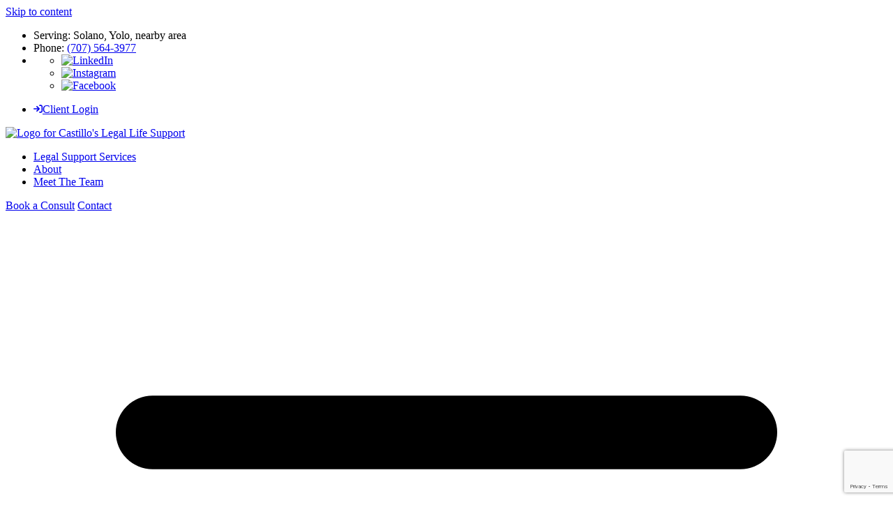

--- FILE ---
content_type: text/html; charset=utf-8
request_url: https://legallifesupport.com/
body_size: 11005
content:
<!DOCTYPE html>
<html lang="en" class="scroll-smooth">
<head>
    <meta charset="UTF-8">
    <meta http-equiv="X-UA-Compatible" content="IE=edge">
    <meta name="viewport" content="width=device-width, initial-scale=1.0">
    <link rel="icon" href="data:,">
    <meta name='robots' content='index, follow, max-image-preview:large, max-snippet:-1, max-video-preview:-1' />
    <meta name="keywords" content="Estate Planning and Family Law">
    <meta name="description" content="Legal Life Support offers affordable legal options for estate planning, family matters, probate, conservatorship, guardianship and more">
    <title>Legal Document Assistant - Castillo&#39;s Legal Life Support</title>
    <link href="https://fonts.googleapis.com/css2?family=Lato:wght@100;300;400;700;900" rel="stylesheet">
    <!-- Google Tag Manager script -->
<script>
  window.cookieStorage = {
    getItem(key) {
      let cookies = document.cookie.split(";");
      for (let i = 0; i < cookies.length; i++) {
        let cookie = cookies[i].split("=");
        if (key == cookie[0].trim()) {
          return decodeURIComponent(cookie[1]);
        }
      }
      return null;
    },
    setItem(key, value) {
      if (value) {
        document.cookie = key+' = '+encodeURIComponent(value)+'; expires=Fri, 31 Dec 9999 23:59:59 GMT';
      }
    }
  }

  // Called after the user has confirmed the GDPR settings.
  // Load applicable 3rd party libs here
  window.addEventListener('clio-gdpr-ready', function(event) {
    if (event.detail.functional) {
    }

    if (event.detail.performance) {
      
        let s = document.createElement("script");
      s.setAttribute("src", "https://www.googletagmanager.com/gtag/js?id=");
      s.async = true;
      document.head.appendChild(s);

      window.dataLayer = window.dataLayer || [];
      function gtag(){dataLayer.push(arguments);}
      gtag('js', new Date());
      gtag('config', "");
    
    }

    if (event.detail.targeting) {
    }
  });
</script>


    <link rel="stylesheet" href="https://dxe354spyd3ek.cloudfront.net/assets/modern/style-615b720b64fe1a4f52c7ee5c54317df1390120bf8095c0f95220f23ca155f525.css" />
  <svg  style="display:none" width="13" height="12" viewBox="0 0 13 12" xmlns="http://www.w3.org/2000/svg">
<g id="client-portal-arrow">
<path d="M10.5625 0.3125H8.9375C8.48885 0.3125 8.125 0.676348 8.125 1.125C8.125 1.57365 8.48885 1.9375 8.9375 1.9375H10.5625C11.0112 1.9375 11.375 2.30135 11.375 2.75V9.25C11.375 9.69865 11.0112 10.0625 10.5625 10.0625H8.9375C8.48885 10.0625 8.125 10.4263 8.125 10.875C8.125 11.3237 8.48885 11.6875 8.9375 11.6875H10.5625C11.9087 11.6875 13 10.5962 13 9.25V2.75C13 1.40379 11.9082 0.3125 10.5625 0.3125ZM8.69883 5.42617L5.44883 2.17617C5.13119 1.85854 4.61703 1.85904 4.2999 2.17617C3.98252 2.49355 3.98252 3.00771 4.2999 3.3251L6.16484 5.1875H0.8125C0.36334 5.1875 0 5.55059 0 6C0 6.44941 0.36334 6.8125 0.8125 6.8125H6.16484L4.30168 8.67566C3.9843 8.99305 3.9843 9.50721 4.30168 9.82459C4.61906 10.142 5.13322 10.142 5.45061 9.82459L8.70061 6.57459C9.01621 6.25645 9.01621 5.74355 8.69883 5.42617Z" fill="currentColor"></path>
</g>
</svg>
</head>
<body class="font-lato cs-gray-gold">
    <header class="bg-white z-50 md:text-xs lg:text-fs15 font-lato tracking-widest">
        <a class="skip-link" href='#main'>Skip to content</a>
        <div class="top-header hidden md:block bg-custom">
            <div class="container flex justify-between items-center text-white">
                <div class="text-left">
                    <ul class="flex gap-x-6 xl:gap-x-8 py-4 items-center before_item">
                        <li class="relative truncate">
                            Serving: Solano, Yolo, nearby area
                        </li>
                        
                        <li class="relative before:content-[''] before:bg-white before:w-[1px] before:h-4 before:absolute before:left-[-12px] xl:before:left-[-15px] before:-mt-2 before:top-[50%]">
                            Phone: <a href="tel:(707) 564-3977" class="contact-link transition-all text-white underline">(707) 564-3977</a>
                        </li>
                        
                        <li class="relative before:content-[''] before:bg-white before:w-[1px] before:h-4 before:absolute before:left-[-12px] xl:before:left-[-15px] before:-mt-2 before:top-[50%]">
                            <ul class="flex items-center md:gap-x-2 lg:gap-x-3">
                                
                                    <li>
                                        <a href="https://www.linkedin.com/in/lisa-castillo-lda-193a49171" target="_blank" class="border-2 border-transparent hover:border-btnHover transition-all block"><img class="max-w-[16px] max-h-[16px] fill-red-700 transition-all" src=https://dxe354spyd3ek.cloudfront.net/assets/modern/li.37151770-37151770972ee453defbc70e3f93e82f4b02992b4baf14e8cb792705ad0770eb.svg alt="LinkedIn" /></a>
                                    </li>
                                
                                
                                
                                    <li>
                                        <a href="https://www.instagram.com/castilloslegallifesupport" target="_blank" class="border-2 border-transparent hover:border-btnHover transition-all block"><img class="max-w-[16px] max-h-[16px] imgTosvg fill-red-700 transition-all" src=https://dxe354spyd3ek.cloudfront.net/assets/modern/in-73497e68dae867913451eda9dc1d316d252b972a36f839c4bf4084705a89ef5e.svg alt="Instagram" /></a>
                                    </li>
                                
                                
                                    <li>
                                        <a href="https://www.facebook.com/legallifesupport" target="_blank" class="border-2 border-transparent hover:border-btnHover transition-all block"><img class="max-w-[16px] max-h-[16px] fill-red-700 transition-all" src=https://dxe354spyd3ek.cloudfront.net/assets/modern/fb.32f4da8b-32f4da8b8419569a7e78f817e458404037024b0715013de3258836bc71913067.svg alt="Facebook" /></a>
                                    </li>
                                
                                
                                
                                
                            </ul>
                        </li>
                    </ul>
                </div>
                <div class="text-right loginSec">
                    <ul class="flex items-center md:gap-x-4 lg:gap-x-8 xl:gap-x-16">
                        
                            <li>
                                <a class="client-link flex items-center gap-x-3 transition-all" href="https://clients.clio.com/"><svg width="13" height="12" viewBox="0 0 13 12" class="visible-icon client-icon"><use xlink:href="#client-portal-arrow"/></svg>Client Login</a>
                            </li>
                        
                        
                    </ul>
                </div>
            </div>


        </div>

        <div class="main-header py-4 relative">
            <div class="container flex justify-between items-center  px-[10px] xl:px-[1.5rem]">
                <div class="text-left flex items-center gap-x-8">
                    
                        <div class="logo max-w-[170px] relative z-30">
                            <a href="#"><img src=https://clio-grow-production.s3.amazonaws.com/accounts/logos/41044/original/CLLS_Butterfly_Black.png?X-Amz-Algorithm=AWS4-HMAC-SHA256&amp;X-Amz-Credential=AKIA3TF4DC3BMTMN4IIP%2F20260119%2Fus-east-1%2Fs3%2Faws4_request&amp;X-Amz-Date=20260119T090624Z&amp;X-Amz-Expires=900&amp;X-Amz-SignedHeaders=host&amp;X-Amz-Signature=ad08983f1cfbd1aa3fcca4a4c0f21f7940fbe691f44f2b780450a20f39c7ed2a alt="Logo for Castillo&#39;s Legal Life Support" /></a>
                        </div>
                    
                    <div class="menu hidden xl:block">
                        <ul class="md:flex gap-x-8">
                            
                                <li>
                                  <a href="#pract_area" class="hover:text-btnHover transition-all underline nav-link">Legal Support Services</a>
                                </li>
                            
                            
                            <li>
                                <a href="#about" class="hover:text-btnHover transition-all underline nav-link">About</a>
                            </li>
                            

                            
                            <li>
                                <a href="#team" class="hover:text-btnHover transition-all underline nav-link">Meet The Team</a>
                            </li>
                            
                        </ul>
                    </div>
                </div>

                <div class="text-right flex gap-x-1 md:gap-x-4 items-center relative z-50">
                    
                    <a href="https://legallifesupport.cliogrow.com/book" target="_blank" class="ghost-btn text-xs1 md:text-fs15 relative z-10 flex" id="book-consult-button">Book a Consult</a>
                    
                    <a href="#contact" class="btn hidden md:flex relative z-10">Contact</a>
                    <div class="md:hidden ml-2 relative z-40 hamburger overflow-hidden w-[24px] h-[24px]">
                        <svg xmlns="http://www.w3.org/2000/svg" class="w-6 h-6 hamburger-icon" fill="none" viewBox="0 0 24 24" stroke="currentColor" ><path stroke-linecap="round" stroke-linejoin="round" stroke-width="2" d="M4 6h16M4 12h16M4 18h16"/></svg>
                        <svg xmlns="http://www.w3.org/2000/svg" class="h-6 w-6 hamburger-close hidden z-50" fill="none" viewBox="0 0 24 24" stroke="currentColor" stroke-width="2">
                            <path stroke-linecap="round" stroke-linejoin="round" d="M6 18L18 6M6 6l12 12" />
                          </svg>
                    </div>
                </div>

                <div class="mobile-nav-overlay absolute mob-show hidden w-full z-40 top-0 bg-white left-0 py-6 px-4 pt-[100px] h-[100vh]">
                    <ul class="md:gap-x-4 lg:gap-x-8 xl:gap-x-16">
                        
                        <li class="mb-7">
                            <a class="flex items-center gap-x-3 transition-all hover:text-btnHover max-w-[170px]" href="https://clients.clio.com/"><svg width="13" height="12" viewBox="0 0 13 12" class="visible-icon client-icon"><use xlink:href="#client-portal-arrow"/></svg>Client Login</a>
                        </li>
                        
                        
                        
                        <li class="mb-4">
                            <a href="https://legallifesupport.cliogrow.com/book" target="_blank" class="ghost-btn text-xs1 md:text-fs15">Book a Consult</a>
                        </li>
                        
                        <li>
                            <a href="#contact">Contact</a>
                        </li>
                    </ul>
                </div>
            </div>
        </div>
    </header>

    <div class="main-content" id="main">
        
        <div class="hero-sec font-lato">
            <div class="container relative p-0 xl:px-[1.5rem]">
                <div class="relative lg:rounded-2xl bg-img bg-cover bg-repeat bg-center px-5 pt-7 pb-14 md:py-14 md:px-4 lg:py-20 xl:py-30 2xl:py-38 overflow-hidden">
                    <div class="items-center md:gap-x-6 lg:gap-x-10 xl:gap-x-20 hero-txt flex flex-wrap md:flex-nowrap w-full lg:px-8 xl:px-15 text-white text-center mx-auto">
                      
                          <div class="pb-23 md:pb-0 w-full md:w-6/12">
                              <h1 class="mb-7 font-lato sm:text-base lg:text-base tracking-[0.12em] font-semibold">Castillo&#39;s Legal Life Support</h1>
                              <span class="mx-auto mb-7 inline-block h-[6px]">
                                  <div class="linebar"></div>
                              </span>
                              <h2 class="mb-8 text-4xl md:text-3xl xl:text-4xl 2xl:text-4.4xl font-bold font-lato">Legal matters can be difficult and expensive. Legal Life Support can make it easier and more affordable.</h2>
                              <div class="mb-7 text-lg lg:text-base font-lato"><p>We support in Pro Per clients (self-represented), prepare documents at your specific direction and help navigate your case through the court system.</p></div>
                              <div class="mx-auto flex flex-wrap md:flex-nowrap gap-x-8 justify-center ">
                                  <a href="#contact" class="btn w-full md:w-auto order-2 md:order-1">Contact</a>
                              </div>
                          </div>
                          <div class="hero-img md:w-6/12">
                              <img src="https://clio-grow-production.s3.amazonaws.com/uploads/41044/420586d3-ebb9-4a47-ad79-48d89581affa.JPG?X-Amz-Algorithm=AWS4-HMAC-SHA256&amp;X-Amz-Credential=AKIA3TF4DC3BMTMN4IIP%2F20260119%2Fus-east-1%2Fs3%2Faws4_request&amp;X-Amz-Date=20260119T090624Z&amp;X-Amz-Expires=3600&amp;X-Amz-SignedHeaders=host&amp;X-Amz-Signature=b231b04736b859436866ae552e16e51921752ec63e9ed17ce2a5399a590378ad" class="rounded-xl" alt="">
                          </div>
                      
                    </div>
                </div>
            </div>
        </div>
        

        
        <svg style="display:none;">
            <symbol id="triangle-icon">
                <rect x="15.9551" y="0.412109" width="7.54935" height="7.54935" rx="2" fill="currentColor"/>
                <rect x="15.9551" y="15.8711" width="7.54935" height="7.54935" rx="2" fill="#1F1F1F"/>
                <rect x="0.495117" y="15.8711" width="7.54935" height="7.54935" rx="2" fill="currentColor"/>
            </symbol>
        </svg>
        <div class="relative bg-white py-[60px] md:py-[90px]" id="pract_area">
            <div class="mx-auto max-w-[1030px] px-[15px] text-center">
                <span class="mx-auto mb-7 inline-block h-[6px]">
                    <div class="linebar"></div>
                </span>
                <h2 class="mb-7 font-lato sm:text-base lg:text-base tracking-[0.12em] font-semibold text-cust mb-4 md:mb-7">Estate Planning and Family Law, Solano, Yolo, nearby area</h2>
                <h3 class="mb-8 text-4xl md:text-3xl xl:text-4xl 2xl:text-4.4xl font-bold font-lato text-head font-black text-4xl md:text-4.4xl">Legal Support Services</h3>
                <p class="default_para font-lato mb-7">At Castillo&#39;s Legal Life Support, we provide the following legal services.</p>


                
                  <div class="grid md:grid-cols-2 lg:grid-cols-3 md:gap-x-12 lg:gap-x-15 gap-y-5  md:gap-y-8 text-left ">
                

                    
                    <div class="relative px-4 py-4 bg-gray rounded-sm">
                      <svg class="icon icon--dark" width="24" height="24" viewBox="0 0 24 24"><use xlink:href="#triangle-icon" style="margin: auto; margin-bottom: 20px;"/></svg>
                      <p class="text-center default_para font-bold font-lato">Living Trust / Wills</p>
                      <p class="text-center default_para font-lato"><p>A Living Trust is a legal document that outlines the way in which your assets will pass on to your loved one. Avoiding Probate. </p><p>A complete Trust package includes:</p><ol>
<li>Living Trust </li>
<li>Last Will and Testament</li>
<li>Durable Power of Attorney</li>
<li>Advanced Healthcare Directive</li>
<li>Final Disposition </li>
</ol><p><br></p><p>Protect your legacy!</p></p>
                    </div>
                    
                    <div class="relative px-4 py-4 bg-gray rounded-sm">
                      <svg class="icon icon--dark" width="24" height="24" viewBox="0 0 24 24"><use xlink:href="#triangle-icon" style="margin: auto; margin-bottom: 20px;"/></svg>
                      <p class="text-center default_para font-bold font-lato">Family Law</p>
                      <p class="text-center default_para font-lato"><p>Family law includes a wide range of services that surrounds the rights and obligations of spouses/parents and children. We can support you with divorce/separation, custody and/or parenting plans, support modifications and more.</p><p><br></p><p>Adult Adoptions</p><p>Name Changes</p></p>
                    </div>
                    
                    <div class="relative px-4 py-4 bg-gray rounded-sm">
                      <svg class="icon icon--dark" width="24" height="24" viewBox="0 0 24 24"><use xlink:href="#triangle-icon" style="margin: auto; margin-bottom: 20px;"/></svg>
                      <p class="text-center default_para font-bold font-lato">Conservatorship / Guardianship</p>
                      <p class="text-center default_para font-lato"><p>Protect and care for your vulnerable loved one. </p></p>
                    </div>
                    
                    <div class="relative px-4 py-4 bg-gray rounded-sm">
                      <svg class="icon icon--dark" width="24" height="24" viewBox="0 0 24 24"><use xlink:href="#triangle-icon" style="margin: auto; margin-bottom: 20px;"/></svg>
                      <p class="text-center default_para font-bold font-lato">Probate</p>
                      <p class="text-center default_para font-lato"><p>Did your loved one die without an estate plan? I charge a flat rate service to assist you through Probate Estate Administration. </p><p><br></p><p><span>Contact my office today! </span></p></p>
                    </div>
                    
                    <div class="relative px-4 py-4 bg-gray rounded-sm">
                      <svg class="icon icon--dark" width="24" height="24" viewBox="0 0 24 24"><use xlink:href="#triangle-icon" style="margin: auto; margin-bottom: 20px;"/></svg>
                      <p class="text-center default_para font-bold font-lato">Notary service</p>
                      <p class="text-center default_para font-lato"><p>Mobile service available. Fees may apply.</p></p>
                    </div>
                    
                    <div class="relative px-4 py-4 bg-gray rounded-sm">
                      <svg class="icon icon--dark" width="24" height="24" viewBox="0 0 24 24"><use xlink:href="#triangle-icon" style="margin: auto; margin-bottom: 20px;"/></svg>
                      <p class="text-center default_para font-bold font-lato">Business Formation</p>
                      <p class="text-center default_para font-lato"><p>Form a business or change entity.</p></p>
                    </div>
                    
                </div>
            </div>
        </div>

        <div class="relative bg-img bg-auto bg-repeat bg-center pt-15 pb-20">
            <div class="container text-center text-white contact-banner">
                <h3 class="mb-8 text-4xl md:text-3xl xl:text-4xl 2xl:text-4.4xl font-bold font-lato text">We are ready to help you. <br>Connect with us.
                </h3>
                <div class="text-right flex flex-wrap md:flex-nowrap gap-x-4 items-center justify-center">
                    <a href="#contact" class="btn w-full md:w-auto order-2 md:order-1">Contact</a>
                    
                    <a href="https://legallifesupport.cliogrow.com/book" target="_blank" class="ghost-btn w-full md:w-auto text-xs1 md:text-fs15 order-1 md:order-3 mb-7 md:mb-0">Book a Consult</a>
                    
                </div>
            </div>
        </div>
        

        
        <div class="font-lato bg-white py-16 xl:py-23" id="about">
            <div class="container relative">
                <div class="md:gap-x-6 lg:gap-x-10 xl:gap-x-23 hero-txt flex items-center flex-wrap lg:flex-nowrap w-full mx-auto">
                    <div class="hero-img lg:w-6/12 pb-8 lg:pb-0">
                        <img class="float-right" src="https://clio-grow-production.s3.amazonaws.com/uploads/41044/53999ad5-8c3d-4f79-8a48-73989ae54c34.jpg?X-Amz-Algorithm=AWS4-HMAC-SHA256&amp;X-Amz-Credential=AKIA3TF4DC3BMTMN4IIP%2F20260119%2Fus-east-1%2Fs3%2Faws4_request&amp;X-Amz-Date=20260119T090624Z&amp;X-Amz-Expires=3600&amp;X-Amz-SignedHeaders=host&amp;X-Amz-Signature=aea66e5842077039ba5069fa933dc2165ae62b4262aa4de51d701a8fcafea2df" alt="" />
                    </div>
                    <div class="md:pb-0 w-full lg:w-6/12">
                        <span class="mx-auto mb-7 block inline-block h-[6px]">
                            <div class="linebar"></div>
                        </span>
                        <h3 class="font-lato sm:text-base lg:text-base tracking-[0.12em] font-semibold text-cust mb-4 md:mb-4">Estate Planning and Family Law Lawyer</h3>
                        <h2 class="text-head mb-8 text-3xl xl:text-4xl 2xl:text-4.4xl font-black font-lato">About Castillo&#39;s Legal Life Support</h2>
                        <div class="default_para font-lato mb-7"><p>Castillo's Legal Life Support is unique in the legal industry. We are not attorneys nor are we a law firm. We are California registered Legal Document Assistants (#200002) who provides affordable legal options to your legal matters. We specialize in estate planning and all matters of family law. What separates us from the rest is, we support in Pro Per clients (self represented), prepare documents at your specific direction and help navigate your case through the court system. This partnership gives you confidence and saves you money because let's face it, not everyone can afford an attorney. We are r<span>egistered and bonded, and a licensed Notary Public agency. </span></p><p><br></p><p><span>Castillo's Legal Life Support ofrece asistencia con sus asunto legales, proque no todos pueden pagar por los servicios de un abogado.</span></p></div>

                        <div class="text-right flex flex-wrap md:flex-nowrap gap-x-4 items-center mb-3">
                            <a href="#contact" class="btn w-full md:w-auto order-2 md:order-1">Contact</a>
                        </div>
                    </div>
                </div>
            </div>
        </div>
        

        
        <div class="relative bg-[#F6F6F6] py-16 xl:py-23" id="team">
            <div class="mx-auto max-w-[1030px] px-[15px] text-center">
                <span class="mx-auto mb-7 block inline-block h-[6px]">
                    <div class="linebar"></div>
                </span>
                <h3 class="font-lato sm:text-base lg:text-base tracking-[0.12em] font-semibold text-cust mb-4 md:mb-7 text-center">Estate Planning and Family Law Legal Team</h3>
                <h2 class="mb-8 font-lato text-head font-black text-4xl md:text-4.4xl text-center">Meet the team</h2>
                <div class="default_para font-lato mb-11 text-center"><p>Legal Life Support offers a client focus approach to your legal matters. We utilize the latest in cloud-based technologies to ensure you receive the best legal support experience. We are affordable and provide Confidential, Professional and Reliable (CPR) service. </p></div>

                
                  <div class="grid md:grid-cols-2 lg:grid-cols-3 md:gap-x-8 gap-y-8 md:gap-y-4 lg:gap-y-20 text-left">
                

                        
                    <div class="relative md:pb-10">

                      
                        <div class="block text-center ">
                          <img src="https://clio-grow-production.s3.amazonaws.com/uploads/41044/f29be67c-15df-4da3-bf33-f2acf25bf4fe.JPG?X-Amz-Algorithm=AWS4-HMAC-SHA256&amp;X-Amz-Credential=AKIA3TF4DC3BMTMN4IIP%2F20260119%2Fus-east-1%2Fs3%2Faws4_request&amp;X-Amz-Date=20260119T090624Z&amp;X-Amz-Expires=3600&amp;X-Amz-SignedHeaders=host&amp;X-Amz-Signature=b1d8dd252b31f34d2266f84646b490db2090789da53834a89e99acb800e1ab7e" class="mx-auto block team-member-img" alt="L. Castillo">
                        </div>
                      
                        <div class="block pt-5 text-center">
                          <h3 class="text-fs22 font-black">L. Castillo</h3>
                          <h6 class="text-center text-fs15 font-black pb-5">Owner/LDA</h6>
                          <p class="default_para font-lato leading-[1.65] pb-4">Lisa is confident, trustworthy, and dedicated to her clients. She has worked for local government for over 25 years and during that time obtained her degree in paralegal studies. She quickly identified the need for affordable legal services in her community and in the Hispanic community. It is her mission to provide such services and to bring a sense of awareness and confidence to those who choose to self-represent. Lisa has a passion to bridge the gap for legal assistance for all people. She is knowledgeable, compassionate and resourceful.  Lisa is not an attorney, but has the necessary education and experience to help you.

No soy abogada, pero tengo la educación y la experiencia necesarias para ayudarle.</p>
                        </div>
                    </div>
                    
                    <div class="relative md:pb-10">

                      
                        <div class="block text-center ">
                          <img src="https://clio-grow-production.s3.amazonaws.com/uploads/41044/31a1b8a9-4f8a-471e-9c0b-d5298477385d.jpg?X-Amz-Algorithm=AWS4-HMAC-SHA256&amp;X-Amz-Credential=AKIA3TF4DC3BMTMN4IIP%2F20260119%2Fus-east-1%2Fs3%2Faws4_request&amp;X-Amz-Date=20260119T090624Z&amp;X-Amz-Expires=3600&amp;X-Amz-SignedHeaders=host&amp;X-Amz-Signature=693ffe2ffc6e82c2b2544a620bd5a84817500d2998816e14b57967c1f38d314a" class="mx-auto block team-member-img" alt="J Garcia">
                        </div>
                      
                        <div class="block pt-5 text-center">
                          <h3 class="text-fs22 font-black">J Garcia</h3>
                          <h6 class="text-center text-fs15 font-black pb-5">Legal Assistant</h6>
                          <p class="default_para font-lato leading-[1.65] pb-4">Jeannie brings with her over 19 years of experience in service-oriented roles. For the past 14 years, she worked as a dental hygienist, where she became known for her compassion, professionalism, and ability to put clients at ease. Her dedication to helping others has always been at the heart of her work. Now, Jeannie is bringing that same level of care and commitment into the legal field. As our Legal Assistant, she supports clients through the preparation of important legal documents with empathy, attention to detail, and a calming presence.

Her strong work ethic and genuine desire to make a difference are already making her a valued asset to our team—and a trusted support to those we serve.</p>
                        </div>
                    </div>
                    
                    <div class="relative md:pb-10">

                      
                        <div class="block text-center ">
                          <img src="https://clio-grow-production.s3.amazonaws.com/uploads/41044/d6e88097-930a-445c-939a-7cfd11f14bf1.jpg?X-Amz-Algorithm=AWS4-HMAC-SHA256&amp;X-Amz-Credential=AKIA3TF4DC3BMTMN4IIP%2F20260119%2Fus-east-1%2Fs3%2Faws4_request&amp;X-Amz-Date=20260119T090624Z&amp;X-Amz-Expires=3600&amp;X-Amz-SignedHeaders=host&amp;X-Amz-Signature=8420933f8899bfabfb4e4e671b08debd8b37183cfe72019739808aa80039cff7" class="mx-auto block team-member-img" alt="J Castillo">
                        </div>
                      
                        <div class="block pt-5 text-center">
                          <h3 class="text-fs22 font-black">J Castillo</h3>
                          <h6 class="text-center text-fs15 font-black pb-5">Office Assistant</h6>
                          <p class="default_para font-lato leading-[1.65] pb-4">Judy is our first point of contact for our clients at Castillo’s Legal Life Support. With years of experience in property management, staff supervision, and leading resident training programs, Judy brings professionalism, grace, and a deep understanding of how to serve others with care. She’s recognized for her exceptional organizational skills, warm demeanor, and ability to connect with people from all walks of life. As a bilingual team member, Judy ensures that both English and Spanish-speaking clients feel welcomed, heard, and supported from the very first interaction. Her ability to build trust and create a positive experience truly makes her the heart of our front office and a vital part of our commitment to service. Whether you&#39;re calling in, stopping by, or reaching out for guidance, Judy will be there to greet you with a smile and ensure you feel confident and cared for every step of the way.</p>
                        </div>
                    </div>
                    
                </div>
            </div>
        </div>
        
          <div class="relative bg-custom pt-12 md:py-15" id="contact">
            <div class="container p-0" id="contact">
              <div class="mx-auto max-w-[1203px] items-center flex justify-center flex-wrap md:flex-nowrap">
                <div class="relative md:max-w-[calc(100%-320px)] md:w-[calc(100%-320px)] lg:max-w-[calc(100%-450px)] lg:w-[calc(100%-450px)] text-center px-5 mb-8">
                  <h3 class="mb-11 text-4xl md:text-3xl xl:text-4xl 2xl:text-4.4xl font-bold font-lato text-white">Get in touch with <br>Castillo&#39;s Legal Life Support</h3>
                  <span class="mx-auto mb-11 inline-block h-[6px]">
                    <div class="linebar"></div>
                  </span>
                  


                  
                      <h6 class="text-white text-lg font-bold">Call us</h6>
                      <h4 class="contact-link text-[34px] mb-11"><a href="tel:(707) 564-3977" class="transition-all">(707) 564-3977</a></h4>
                  

                  
                      <h6 class="text-white text-lg font-bold">Meet with us</h6>
                      <a href="https://legallifesupport.cliogrow.com/book" target="_blank" class="ghost-btn w-full md:w-auto text-xs1 md:text-fs15 order-1 md:order-3 mb-11 md:max-w-[142px] md:mx-auto">Book a Consult</a>
                  

                  
                    <h6 class="text-white text-lg font-bold">Location</h6>
                    <p class="mb-[8px] default_para font-lato text-white">1170 N Lincoln Street, Ste. 102<br/>
                    Dixon, CA 95620</p>
                    <a href="http://maps.google.com/?q=1170 N Lincoln Street, Ste. 102 Dixon, CA 95620" target="_blank" class="ghost-btn w-full md:w-auto text-xs1 md:text-fs15 order-1 md:order-3 mb-11 md:max-w-[142px] md:mx-auto">Get Directions</a>
                  
                  
                    <a href="mailto:lisa.castillo@legallifesupport.com" class="contact-link transition-all">lisa.castillo@legallifesupport.com</a>
                  
                </div>
                    
                    <div class="relative w-full md:max-w-[320px] md:w-[320px] lg:max-w-[450px] lg:w-[450px]">
                        <div class="bg-white px-5 py-15 md:py-5 lg:py-8 md:px-7 lg:px-12">
                            <h3 class="title text-[34px] mb-4 font-black">General Inquiry</h3>
                            
                            <p class="default_para font-lato mb-4 text-[13px]">All fields required </p>
                            <form action="https://legallifesupport.com/contact_us" method="POST" id="contact-form">
                              <input type="hidden" name="authenticity_token" value="0ZZWArgix7l8aUMPBcOhDZ-XDzNf91YQ0fYep1HNOwW8-lAISd1fwARUzSuSEzzEQ7AqESC5oYwJzU9LYo0rwg">
                                <div class="form-group mb-4 md:block">
                                    <label for="f_name" class="text-head text-fs15 block font-black mb-[5px]">First Name </label>
                                    <input type="text" onblur="reportValidity()" id="f_name" placeholder="" class="px-3 focus:none outline-none h-[35px] bg-light w-full border-b-2 form-field-border" name="first_name" required=true />
                                </div>
                                <div class="form-group mb-4 md:block">
                                    <label for="name" class="text-head text-fs15 block font-black mb-[5px]">Last Name </label>
                                    <input type="text" onblur="reportValidity()" id="l_name" placeholder="" class="px-3 focus:none outline-none h-[35px] bg-light w-full border-b-2 form-field-border" name="last_name" required=true />
                                </div>
                                <div class="form-group mb-4">
                                    <label for="email" class="text-head text-fs15 block font-black mb-[5px]">Email </label>
                                    <input type="email" onblur="reportValidity()" id="email" placeholder="" class="px-3 focus:none outline-none h-[35px] bg-light w-full border-b-2 form-field-border" name="email" required=true />
                                </div>
                                <div class="form-group mb-4">
                                    <label for="phone" class="text-head text-fs15 block font-black mb-[5px]">Phone </label>
                                    <input type="tel" onblur="reportValidity()" pattern="^[\+]?[(]?[0-9]{0,3}[)]?[-\s\.]?[0-9]{0,3}[-\s\.]?[0-9]{0,6}$" id="phone" placeholder=""  class="px-3 focus:none outline-none h-[35px] bg-light w-full border-b-2 form-field-border" name="phone" required=true />
                                </div>
                                
                                <div class="form-group mb-2">
                                    <label for="message" class="text-head text-fs15 block font-black mb-[5px]">Message </label>
                                    <textarea id="message" onblur="reportValidity()" placeholder="" class="px-3 py-3 focus:none outline-none h-[130px] bg-light w-full border-b-2 form-field-border" name="message" required=true ></textarea>
                                </div>
                                
                                    <button class="g-recaptcha btn w-full h-[53px] cursor-pointer "
                                    data-sitekey="6LdMYFoiAAAAABT4bK44uh3FrouPMb9ElGRksUiq"
                                    data-callback='onSubmit'
                                    data-action='submit'>Send Message</button>
                          
                        </form>
                      
                    </div>
                  </div>
                
              </div>
            </div>
          </div>
            </div>

    <!-- style="background-image : lg:url(assets/images/footer-bg.png)"  -->
    <footer class="footer text-white">
      <div class="relative bg-img-footer bg-cover bg-auto bg-center overflow-hidden pb-23 pt-23 md:py-12">
            <div class="container text-center z-40 relative">
                <div class="font-lato ">
                    <h2 class="heading">Castillo&#39;s Legal Life Support</h2>
                    <ul class="mb-8 md:flex md:items-center text-center text-lg md:justify-center md:gap-x-8 md:flex-nowrap  font-black">
                        
                                <li class="mb-3 md:mb-0"><a href="https://legallifesupport.cliogrow.com/book" target="_blank" class="contact-link transition-all">Book a Consult</a></li>
                        
                        
                            <li class="mb-3 md:mb-0"><a href="https://clients.clio.com/" target="_blank" class="contact-link transition-all">Client Login</a></li>
                        
                        
                    </ul>
                    <ul class="flex items-center gap-x-6 font-black justify-center">
                        
                        <li>
                            <a href="https://www.linkedin.com/in/lisa-castillo-lda-193a49171" target="_blank"><img class="fill-red-700 transition-all" width="28" src=https://dxe354spyd3ek.cloudfront.net/assets/modern/li.37151770-37151770972ee453defbc70e3f93e82f4b02992b4baf14e8cb792705ad0770eb.svg
                                    alt="LinkedIn" /></a>
                        </li>
                        
                        
                        
                        <li>
                            <a href="https://www.instagram.com/castilloslegallifesupport" target="_blank"><img class="imgTosvg fill-red-700 transition-all" width="28" src=https://dxe354spyd3ek.cloudfront.net/assets/modern/in-73497e68dae867913451eda9dc1d316d252b972a36f839c4bf4084705a89ef5e.svg
                                    alt="Instagram" /></a>
                        </li>
                        
                        
                        <li>
                            <a href="https://www.facebook.com/legallifesupport" target="_blank"><img class="fill-red-700 transition-all" width="28" src=https://dxe354spyd3ek.cloudfront.net/assets/modern/fb.32f4da8b-32f4da8b8419569a7e78f817e458404037024b0715013de3258836bc71913067.svg
                                    alt="Facebook" /></a>
                        </li>
                        
                        
                        
                      
                    </ul>
                </div>
            </div>
        </div>

        <div class="bottom-footer text-fs15 font-lato bg-f_bg py-8">
            <div class="container flex items-left lg:gap-x-10 xl:gap-x-20 flex-wrap lg:flex-nowrap text-left lg:text-left">
                <div class="w-full lg:w-9/12 2xl:w-10/12 mb-8 lg:mb-0">
                    <ul class="flex items-left gap-x-6 policy-list">
                      <li>
                        ©2026 Castillo&#39;s Legal Life Support
                      </li>
                    
                      <li>
                        <a class="client-link flex gap-x-3" href="/privacy-policy"><use xlink:href="/privacy-policy"/>Privacy Policy</a>
                      </li>
                    
                    
                    
                    </ul>
                    
                            <p><p>I am not an attorney or a law firm. I provide self-help services at your specific direction.</p></p>
                    
                </div>
                <div class="w-full lg:w-3/12 2xl:w-2/12">
                  <a href="https://www.clio.com/grow/" target="_blank"><img src=https://dxe354spyd3ek.cloudfront.net/assets/modern/clio-logo-d8829cd2ca2ba6b99ed1a1b912609004c52dabd606feb144758559fceeac2c8d.png alt="Powered by Clio" width="216" height="29"/></a>
                </div>
            </div>
            <div class="flex grid-cols-3">
              
                <div class="regulator-logo">
                  <img src="https://clio-grow-production.s3.amazonaws.com/uploads/41044/5936b256-96c3-4108-89a9-5c29a8effc9a.png?X-Amz-Algorithm=AWS4-HMAC-SHA256&amp;X-Amz-Credential=AKIA3TF4DC3BMTMN4IIP%2F20260119%2Fus-east-1%2Fs3%2Faws4_request&amp;X-Amz-Date=20260119T090624Z&amp;X-Amz-Expires=3600&amp;X-Amz-SignedHeaders=host&amp;X-Amz-Signature=37d9c908deb661d02372cf3a7ade7bbf51234470457bd1fbfc37b1cd4682973b" alt="">
                </div>
              
              
                <div class="regulator-logo">
                  <img src="https://clio-grow-production.s3.amazonaws.com/uploads/41044/83c82fa2-6bcd-4c19-bce7-4d6190920a6f.png?X-Amz-Algorithm=AWS4-HMAC-SHA256&amp;X-Amz-Credential=AKIA3TF4DC3BMTMN4IIP%2F20260119%2Fus-east-1%2Fs3%2Faws4_request&amp;X-Amz-Date=20260119T090624Z&amp;X-Amz-Expires=3600&amp;X-Amz-SignedHeaders=host&amp;X-Amz-Signature=e892399da89c6ff7dd4cdc3a31b3946fcce172c9d0fc737e2e6e185064e37e3c" alt="">
                </div>
              
              
            </div>
        </div>
    </footer>

    <script src="https://dxe354spyd3ek.cloudfront.net/assets/jquery-base-lib-b3c10a8ebc5a6684158c4572cfb43f8ff1043328a7e857a626589f0603218b0a.js"></script>
    <script src="https://dxe354spyd3ek.cloudfront.net/assets/grow-website-4a42e43e6611b026267ba251fd2b804d363ace6bef03aa9d5f2a353383aab21c.js"></script>
     <!-- GDPR Start -->
    <div
        style="display: none;"
        class="rounded-md min-h-fit fixed bottom-0 right-0 z-40"
        x-data="{
            init() {
                const gdprCookie = cookieStorage.getItem(this.cookieName);
                if (gdprCookie) {
                    this.dispatchReadyEvent(this.deserializeCookie(gdprCookie));
                } else {
                    this.show = true;
                }
            },
            show: false,
            showSettings: false,
            preferences: {
                necessary: true,
                functional: false,
                performance: false,
                targeting: false,
            },
	    cookieName: 'clio_grow_gdpr_preferences',
            getCookieValue() {
                return Object.keys(Object.fromEntries(Object.entries(this.preferences)
                        .filter(([key, val]) => val === true))).join('-');
            },
            setCookie() {
                cookieStorage.setItem(this.cookieName, this.getCookieValue());
            },
            deserializeCookie(cookieValue) {
                return cookieValue.split('-').reduce((accumulator, value) => {
                    return {...accumulator, [value]: true};
                }, {});
            },
            dispatchReadyEvent(payload) {
                $dispatch('clio-gdpr-ready', payload);
            },
            allowAll() {
                this.preferences.functional = true;
                this.preferences.performance = true;
                this.preferences.targeting = true;
                this.close();
            },
            close() {
                this.show = false;
                this.setCookie();
                this.dispatchReadyEvent(this.preferences);
            },
        }"
        x-show="show"
    >
        <div class="relative bg-white px-6 pt-10 pb-8 shadow-xl ring-1 ring-gray-900/5 sm:mx-auto sm:max-w-lg sm:rounded-lg sm:px-10">
            <div class="mx-auto max-w-md text-center">
                <div x-show="!showSettings">
                    <h2 class="text-lg text-ce">We Use Cookies</h2>
                    <div class="divide-y divide-gray-300/50">
                        <div class="space-y-6 py-8 text-base leading-7 text-gray-600">
                            <p>We use cookies to provide you with a better browsing experience and deliver content tailored to your interest. Click 'Accept' to accept cookies and visit the site. You can view 'Settings' to see the types of cookies we collect and choose whether to accept certain cookies while on the site</p>
                            <button @click="allowAll()" class="gdpr-button-text w-32 rounded-full border border-transparent bg-blue-600 px-4 py-2 text-sm font-medium shadow-sm hover:bg-blue-700 focus:outline-none focus:ring-2 focus:ring-blue-500 focus:ring-offset-2">Accept</button>
                            <button @click="showSettings = true" class="gdpr-button-text w-32 rounded-full border border-transparent bg-blue-600 px-4 py-2 text-sm font-medium shadow-sm hover:bg-blue-700 focus:outline-none focus:ring-2 focus:ring-blue-500 focus:ring-offset-2">Settings</button>
                            <button @click="close()" class="gdpr-button-text w-32 rounded-full border border-transparent bg-blue-600 px-4 py-2 text-sm font-medium shadow-sm hover:bg-blue-700 focus:outline-none focus:ring-2 focus:ring-blue-500 focus:ring-offset-2">Reject</button>
                        </div>
                    </div>
                </div>

                <template x-if="showSettings">
                    <div>
                        <h2 class="text-ce text-lg">Settings</h2>
                        <div>
                            <div class="space-y-6 py-8 text-base leading-7 text-gray-600">
                                <div class="overflow-hidden bg-white shadow sm:rounded-md">
                                    <ul role="list" class="divide-y divide-gray-200">
                                        <li>
                                            <div class="flex items-center px-4 py-4 sm:px-6">
                                                <div class="flex min-w-0 flex-1 items-center">Strictly Necessary Cookies</div>
                                                <span>Always Active</span>
                                            </div>
                                        </li>
                                        <li>
                                            <div class="flex items-center px-4 py-4 sm:px-6">
                                                <div class="flex min-w-0 flex-1 items-center">Functional Cookies</div>
                                                <button
                                                    @click="preferences.functional = !preferences.functional"
                                                    :class="preferences.functional ? 'bg-blue-600' : 'bg-gray-200'"
                                                    type="button"
                                                    class="relative inline-flex h-6 w-11 flex-shrink-0 cursor-pointer rounded-full border-2 border-transparent transition-colors duration-200 ease-in-out focus:outline-none focus:ring-2 focus:ring-blue-500 focus:ring-offset-2"
                                                    role="switch"
                                                    aria-checked="false"
                                                >
                                                    <span aria-hidden="true" :class="preferences.functional ? 'translate-x-5' : 'translate-x-0'" class="pointer-events-none inline-block h-5 w-5 transform rounded-full bg-white shadow ring-0 transition duration-200 ease-in-out"></span>
                                                </button>
                                            </div>
                                            <div class="flex items-center px-4 py-4 sm:px-6">
                                                <p>We do not use this type of cookies.</p>
                                            </div>
                                        </li>
                                        <li>
                                            <div class="flex items-center px-4 py-4 sm:px-6">
                                                <div class="flex min-w-0 flex-1 items-center">Performance Cookies</div>
                                                <button
                                                    @click="preferences.performance = !preferences.performance"
                                                    :class="preferences.performance ? 'bg-blue-600' : 'bg-gray-200'"
                                                    type="button"
                                                    class="relative inline-flex h-6 w-11 flex-shrink-0 cursor-pointer rounded-full border-2 border-transparent transition-colors duration-200 ease-in-out focus:outline-none focus:ring-2 focus:ring-blue-500 focus:ring-offset-2"
                                                    role="switch"
                                                    aria-checked="false"
                                                >
                                                    <span aria-hidden="true" :class="preferences.performance ? 'translate-x-5' : 'translate-x-0'" class="pointer-events-none inline-block h-5 w-5 transform rounded-full bg-white shadow ring-0 transition duration-200 ease-in-out"></span>
                                                </button>
                                            </div>
                                            <div class="flex items-center px-4 py-4 sm:px-6">
                                                <p>We use cookies to count visits and traffic sources so we can measure and improve performance of our site. All information these cookies collect is aggregated and anonymous.</p>
                                            </div>
                                        </li>
                                        <li>
                                            <div class="flex items-center px-4 py-4 sm:px-6">
                                                <div class="flex min-w-0 flex-1 items-center">Targeting Cookies</div>
                                                <button
                                                    @click="preferences.targeting = !preferences.targeting"
                                                    :class="preferences.targeting ? 'bg-blue-600' : 'bg-gray-200'"
                                                    type="button"
                                                    class="relative inline-flex h-6 w-11 flex-shrink-0 cursor-pointer rounded-full border-2 border-transparent transition-colors duration-200 ease-in-out focus:outline-none focus:ring-2 focus:ring-blue-500 focus:ring-offset-2"
                                                    role="switch"
                                                    aria-checked="false"
                                                >
                                                    <span aria-hidden="true" :class="preferences.targeting ? 'translate-x-5' : 'translate-x-0'" class="pointer-events-none inline-block h-5 w-5 transform rounded-full bg-white shadow ring-0 transition duration-200 ease-in-out"></span>
                                                </button>
                                            </div>
                                            <div class="flex items-center px-4 py-4 sm:px-6">
                                                <p>We do not use this type of cookies.</p>
                                            </div>
                                        </li>
                                    </ul>
                                </div>
                            </div>
                            <div class="flex justify-around pt-8 text-base font-semibold leading-7">
                                <button @click="allowAll()" class="w-48 rounded-full border border-transparent bg-blue-600 px-4 py-2 text-sm font-medium text-white shadow-sm hover:bg-blue-700 focus:outline-none focus:ring-2 focus:ring-blue-500 focus:ring-offset-2">Allow All</button>
                                <button @click="close()" class="w-48 rounded-full border border-transparent bg-blue-600 px-4 py-2 text-sm font-medium text-white shadow-sm hover:bg-blue-700 focus:outline-none focus:ring-2 focus:ring-blue-500 focus:ring-offset-2">Confirm My Choices</button>
                            </div>
                        </div>
                    </div>
                </template>
            </div>
        </div>
    </div>
    <!-- GDPR End -->

<script>
    $('.hamburger').click(function () {
        $(this).toggleClass('active');
        $('.mob-show').fadeToggle();
        $('.hamburger-close').css('display' , 'none');
        $('.hamburger-icon').css('display' , 'block');
        $('.active .hamburger-icon').css('display' , 'none');
        $('.active .hamburger-close').css('display' , 'block');
        $('#book-consult-button').toggleClass("flex");
        $('#book-consult-button').toggleClass("hidden");

    });
    $(window).on('load resize', function () {
        if($(window).width() > 767) {
            $('.mob-show').css('display' , 'none');
            $('.active .hamburger-icon').css('display' , 'block');
            $('.active .hamburger-close').css('display' , 'none');
        }
    });
</script>

 <script src="https://www.google.com/recaptcha/api.js"></script>
  <script>
   function onSubmit(token) {
     document.getElementById("contact-form").submit();
   }
 </script>
 


</body>
</html>


--- FILE ---
content_type: text/html; charset=utf-8
request_url: https://www.google.com/recaptcha/api2/anchor?ar=1&k=6LdMYFoiAAAAABT4bK44uh3FrouPMb9ElGRksUiq&co=aHR0cHM6Ly9sZWdhbGxpZmVzdXBwb3J0LmNvbTo0NDM.&hl=en&v=PoyoqOPhxBO7pBk68S4YbpHZ&size=invisible&sa=submit&anchor-ms=20000&execute-ms=30000&cb=sfvlt3mrbvlu
body_size: 48631
content:
<!DOCTYPE HTML><html dir="ltr" lang="en"><head><meta http-equiv="Content-Type" content="text/html; charset=UTF-8">
<meta http-equiv="X-UA-Compatible" content="IE=edge">
<title>reCAPTCHA</title>
<style type="text/css">
/* cyrillic-ext */
@font-face {
  font-family: 'Roboto';
  font-style: normal;
  font-weight: 400;
  font-stretch: 100%;
  src: url(//fonts.gstatic.com/s/roboto/v48/KFO7CnqEu92Fr1ME7kSn66aGLdTylUAMa3GUBHMdazTgWw.woff2) format('woff2');
  unicode-range: U+0460-052F, U+1C80-1C8A, U+20B4, U+2DE0-2DFF, U+A640-A69F, U+FE2E-FE2F;
}
/* cyrillic */
@font-face {
  font-family: 'Roboto';
  font-style: normal;
  font-weight: 400;
  font-stretch: 100%;
  src: url(//fonts.gstatic.com/s/roboto/v48/KFO7CnqEu92Fr1ME7kSn66aGLdTylUAMa3iUBHMdazTgWw.woff2) format('woff2');
  unicode-range: U+0301, U+0400-045F, U+0490-0491, U+04B0-04B1, U+2116;
}
/* greek-ext */
@font-face {
  font-family: 'Roboto';
  font-style: normal;
  font-weight: 400;
  font-stretch: 100%;
  src: url(//fonts.gstatic.com/s/roboto/v48/KFO7CnqEu92Fr1ME7kSn66aGLdTylUAMa3CUBHMdazTgWw.woff2) format('woff2');
  unicode-range: U+1F00-1FFF;
}
/* greek */
@font-face {
  font-family: 'Roboto';
  font-style: normal;
  font-weight: 400;
  font-stretch: 100%;
  src: url(//fonts.gstatic.com/s/roboto/v48/KFO7CnqEu92Fr1ME7kSn66aGLdTylUAMa3-UBHMdazTgWw.woff2) format('woff2');
  unicode-range: U+0370-0377, U+037A-037F, U+0384-038A, U+038C, U+038E-03A1, U+03A3-03FF;
}
/* math */
@font-face {
  font-family: 'Roboto';
  font-style: normal;
  font-weight: 400;
  font-stretch: 100%;
  src: url(//fonts.gstatic.com/s/roboto/v48/KFO7CnqEu92Fr1ME7kSn66aGLdTylUAMawCUBHMdazTgWw.woff2) format('woff2');
  unicode-range: U+0302-0303, U+0305, U+0307-0308, U+0310, U+0312, U+0315, U+031A, U+0326-0327, U+032C, U+032F-0330, U+0332-0333, U+0338, U+033A, U+0346, U+034D, U+0391-03A1, U+03A3-03A9, U+03B1-03C9, U+03D1, U+03D5-03D6, U+03F0-03F1, U+03F4-03F5, U+2016-2017, U+2034-2038, U+203C, U+2040, U+2043, U+2047, U+2050, U+2057, U+205F, U+2070-2071, U+2074-208E, U+2090-209C, U+20D0-20DC, U+20E1, U+20E5-20EF, U+2100-2112, U+2114-2115, U+2117-2121, U+2123-214F, U+2190, U+2192, U+2194-21AE, U+21B0-21E5, U+21F1-21F2, U+21F4-2211, U+2213-2214, U+2216-22FF, U+2308-230B, U+2310, U+2319, U+231C-2321, U+2336-237A, U+237C, U+2395, U+239B-23B7, U+23D0, U+23DC-23E1, U+2474-2475, U+25AF, U+25B3, U+25B7, U+25BD, U+25C1, U+25CA, U+25CC, U+25FB, U+266D-266F, U+27C0-27FF, U+2900-2AFF, U+2B0E-2B11, U+2B30-2B4C, U+2BFE, U+3030, U+FF5B, U+FF5D, U+1D400-1D7FF, U+1EE00-1EEFF;
}
/* symbols */
@font-face {
  font-family: 'Roboto';
  font-style: normal;
  font-weight: 400;
  font-stretch: 100%;
  src: url(//fonts.gstatic.com/s/roboto/v48/KFO7CnqEu92Fr1ME7kSn66aGLdTylUAMaxKUBHMdazTgWw.woff2) format('woff2');
  unicode-range: U+0001-000C, U+000E-001F, U+007F-009F, U+20DD-20E0, U+20E2-20E4, U+2150-218F, U+2190, U+2192, U+2194-2199, U+21AF, U+21E6-21F0, U+21F3, U+2218-2219, U+2299, U+22C4-22C6, U+2300-243F, U+2440-244A, U+2460-24FF, U+25A0-27BF, U+2800-28FF, U+2921-2922, U+2981, U+29BF, U+29EB, U+2B00-2BFF, U+4DC0-4DFF, U+FFF9-FFFB, U+10140-1018E, U+10190-1019C, U+101A0, U+101D0-101FD, U+102E0-102FB, U+10E60-10E7E, U+1D2C0-1D2D3, U+1D2E0-1D37F, U+1F000-1F0FF, U+1F100-1F1AD, U+1F1E6-1F1FF, U+1F30D-1F30F, U+1F315, U+1F31C, U+1F31E, U+1F320-1F32C, U+1F336, U+1F378, U+1F37D, U+1F382, U+1F393-1F39F, U+1F3A7-1F3A8, U+1F3AC-1F3AF, U+1F3C2, U+1F3C4-1F3C6, U+1F3CA-1F3CE, U+1F3D4-1F3E0, U+1F3ED, U+1F3F1-1F3F3, U+1F3F5-1F3F7, U+1F408, U+1F415, U+1F41F, U+1F426, U+1F43F, U+1F441-1F442, U+1F444, U+1F446-1F449, U+1F44C-1F44E, U+1F453, U+1F46A, U+1F47D, U+1F4A3, U+1F4B0, U+1F4B3, U+1F4B9, U+1F4BB, U+1F4BF, U+1F4C8-1F4CB, U+1F4D6, U+1F4DA, U+1F4DF, U+1F4E3-1F4E6, U+1F4EA-1F4ED, U+1F4F7, U+1F4F9-1F4FB, U+1F4FD-1F4FE, U+1F503, U+1F507-1F50B, U+1F50D, U+1F512-1F513, U+1F53E-1F54A, U+1F54F-1F5FA, U+1F610, U+1F650-1F67F, U+1F687, U+1F68D, U+1F691, U+1F694, U+1F698, U+1F6AD, U+1F6B2, U+1F6B9-1F6BA, U+1F6BC, U+1F6C6-1F6CF, U+1F6D3-1F6D7, U+1F6E0-1F6EA, U+1F6F0-1F6F3, U+1F6F7-1F6FC, U+1F700-1F7FF, U+1F800-1F80B, U+1F810-1F847, U+1F850-1F859, U+1F860-1F887, U+1F890-1F8AD, U+1F8B0-1F8BB, U+1F8C0-1F8C1, U+1F900-1F90B, U+1F93B, U+1F946, U+1F984, U+1F996, U+1F9E9, U+1FA00-1FA6F, U+1FA70-1FA7C, U+1FA80-1FA89, U+1FA8F-1FAC6, U+1FACE-1FADC, U+1FADF-1FAE9, U+1FAF0-1FAF8, U+1FB00-1FBFF;
}
/* vietnamese */
@font-face {
  font-family: 'Roboto';
  font-style: normal;
  font-weight: 400;
  font-stretch: 100%;
  src: url(//fonts.gstatic.com/s/roboto/v48/KFO7CnqEu92Fr1ME7kSn66aGLdTylUAMa3OUBHMdazTgWw.woff2) format('woff2');
  unicode-range: U+0102-0103, U+0110-0111, U+0128-0129, U+0168-0169, U+01A0-01A1, U+01AF-01B0, U+0300-0301, U+0303-0304, U+0308-0309, U+0323, U+0329, U+1EA0-1EF9, U+20AB;
}
/* latin-ext */
@font-face {
  font-family: 'Roboto';
  font-style: normal;
  font-weight: 400;
  font-stretch: 100%;
  src: url(//fonts.gstatic.com/s/roboto/v48/KFO7CnqEu92Fr1ME7kSn66aGLdTylUAMa3KUBHMdazTgWw.woff2) format('woff2');
  unicode-range: U+0100-02BA, U+02BD-02C5, U+02C7-02CC, U+02CE-02D7, U+02DD-02FF, U+0304, U+0308, U+0329, U+1D00-1DBF, U+1E00-1E9F, U+1EF2-1EFF, U+2020, U+20A0-20AB, U+20AD-20C0, U+2113, U+2C60-2C7F, U+A720-A7FF;
}
/* latin */
@font-face {
  font-family: 'Roboto';
  font-style: normal;
  font-weight: 400;
  font-stretch: 100%;
  src: url(//fonts.gstatic.com/s/roboto/v48/KFO7CnqEu92Fr1ME7kSn66aGLdTylUAMa3yUBHMdazQ.woff2) format('woff2');
  unicode-range: U+0000-00FF, U+0131, U+0152-0153, U+02BB-02BC, U+02C6, U+02DA, U+02DC, U+0304, U+0308, U+0329, U+2000-206F, U+20AC, U+2122, U+2191, U+2193, U+2212, U+2215, U+FEFF, U+FFFD;
}
/* cyrillic-ext */
@font-face {
  font-family: 'Roboto';
  font-style: normal;
  font-weight: 500;
  font-stretch: 100%;
  src: url(//fonts.gstatic.com/s/roboto/v48/KFO7CnqEu92Fr1ME7kSn66aGLdTylUAMa3GUBHMdazTgWw.woff2) format('woff2');
  unicode-range: U+0460-052F, U+1C80-1C8A, U+20B4, U+2DE0-2DFF, U+A640-A69F, U+FE2E-FE2F;
}
/* cyrillic */
@font-face {
  font-family: 'Roboto';
  font-style: normal;
  font-weight: 500;
  font-stretch: 100%;
  src: url(//fonts.gstatic.com/s/roboto/v48/KFO7CnqEu92Fr1ME7kSn66aGLdTylUAMa3iUBHMdazTgWw.woff2) format('woff2');
  unicode-range: U+0301, U+0400-045F, U+0490-0491, U+04B0-04B1, U+2116;
}
/* greek-ext */
@font-face {
  font-family: 'Roboto';
  font-style: normal;
  font-weight: 500;
  font-stretch: 100%;
  src: url(//fonts.gstatic.com/s/roboto/v48/KFO7CnqEu92Fr1ME7kSn66aGLdTylUAMa3CUBHMdazTgWw.woff2) format('woff2');
  unicode-range: U+1F00-1FFF;
}
/* greek */
@font-face {
  font-family: 'Roboto';
  font-style: normal;
  font-weight: 500;
  font-stretch: 100%;
  src: url(//fonts.gstatic.com/s/roboto/v48/KFO7CnqEu92Fr1ME7kSn66aGLdTylUAMa3-UBHMdazTgWw.woff2) format('woff2');
  unicode-range: U+0370-0377, U+037A-037F, U+0384-038A, U+038C, U+038E-03A1, U+03A3-03FF;
}
/* math */
@font-face {
  font-family: 'Roboto';
  font-style: normal;
  font-weight: 500;
  font-stretch: 100%;
  src: url(//fonts.gstatic.com/s/roboto/v48/KFO7CnqEu92Fr1ME7kSn66aGLdTylUAMawCUBHMdazTgWw.woff2) format('woff2');
  unicode-range: U+0302-0303, U+0305, U+0307-0308, U+0310, U+0312, U+0315, U+031A, U+0326-0327, U+032C, U+032F-0330, U+0332-0333, U+0338, U+033A, U+0346, U+034D, U+0391-03A1, U+03A3-03A9, U+03B1-03C9, U+03D1, U+03D5-03D6, U+03F0-03F1, U+03F4-03F5, U+2016-2017, U+2034-2038, U+203C, U+2040, U+2043, U+2047, U+2050, U+2057, U+205F, U+2070-2071, U+2074-208E, U+2090-209C, U+20D0-20DC, U+20E1, U+20E5-20EF, U+2100-2112, U+2114-2115, U+2117-2121, U+2123-214F, U+2190, U+2192, U+2194-21AE, U+21B0-21E5, U+21F1-21F2, U+21F4-2211, U+2213-2214, U+2216-22FF, U+2308-230B, U+2310, U+2319, U+231C-2321, U+2336-237A, U+237C, U+2395, U+239B-23B7, U+23D0, U+23DC-23E1, U+2474-2475, U+25AF, U+25B3, U+25B7, U+25BD, U+25C1, U+25CA, U+25CC, U+25FB, U+266D-266F, U+27C0-27FF, U+2900-2AFF, U+2B0E-2B11, U+2B30-2B4C, U+2BFE, U+3030, U+FF5B, U+FF5D, U+1D400-1D7FF, U+1EE00-1EEFF;
}
/* symbols */
@font-face {
  font-family: 'Roboto';
  font-style: normal;
  font-weight: 500;
  font-stretch: 100%;
  src: url(//fonts.gstatic.com/s/roboto/v48/KFO7CnqEu92Fr1ME7kSn66aGLdTylUAMaxKUBHMdazTgWw.woff2) format('woff2');
  unicode-range: U+0001-000C, U+000E-001F, U+007F-009F, U+20DD-20E0, U+20E2-20E4, U+2150-218F, U+2190, U+2192, U+2194-2199, U+21AF, U+21E6-21F0, U+21F3, U+2218-2219, U+2299, U+22C4-22C6, U+2300-243F, U+2440-244A, U+2460-24FF, U+25A0-27BF, U+2800-28FF, U+2921-2922, U+2981, U+29BF, U+29EB, U+2B00-2BFF, U+4DC0-4DFF, U+FFF9-FFFB, U+10140-1018E, U+10190-1019C, U+101A0, U+101D0-101FD, U+102E0-102FB, U+10E60-10E7E, U+1D2C0-1D2D3, U+1D2E0-1D37F, U+1F000-1F0FF, U+1F100-1F1AD, U+1F1E6-1F1FF, U+1F30D-1F30F, U+1F315, U+1F31C, U+1F31E, U+1F320-1F32C, U+1F336, U+1F378, U+1F37D, U+1F382, U+1F393-1F39F, U+1F3A7-1F3A8, U+1F3AC-1F3AF, U+1F3C2, U+1F3C4-1F3C6, U+1F3CA-1F3CE, U+1F3D4-1F3E0, U+1F3ED, U+1F3F1-1F3F3, U+1F3F5-1F3F7, U+1F408, U+1F415, U+1F41F, U+1F426, U+1F43F, U+1F441-1F442, U+1F444, U+1F446-1F449, U+1F44C-1F44E, U+1F453, U+1F46A, U+1F47D, U+1F4A3, U+1F4B0, U+1F4B3, U+1F4B9, U+1F4BB, U+1F4BF, U+1F4C8-1F4CB, U+1F4D6, U+1F4DA, U+1F4DF, U+1F4E3-1F4E6, U+1F4EA-1F4ED, U+1F4F7, U+1F4F9-1F4FB, U+1F4FD-1F4FE, U+1F503, U+1F507-1F50B, U+1F50D, U+1F512-1F513, U+1F53E-1F54A, U+1F54F-1F5FA, U+1F610, U+1F650-1F67F, U+1F687, U+1F68D, U+1F691, U+1F694, U+1F698, U+1F6AD, U+1F6B2, U+1F6B9-1F6BA, U+1F6BC, U+1F6C6-1F6CF, U+1F6D3-1F6D7, U+1F6E0-1F6EA, U+1F6F0-1F6F3, U+1F6F7-1F6FC, U+1F700-1F7FF, U+1F800-1F80B, U+1F810-1F847, U+1F850-1F859, U+1F860-1F887, U+1F890-1F8AD, U+1F8B0-1F8BB, U+1F8C0-1F8C1, U+1F900-1F90B, U+1F93B, U+1F946, U+1F984, U+1F996, U+1F9E9, U+1FA00-1FA6F, U+1FA70-1FA7C, U+1FA80-1FA89, U+1FA8F-1FAC6, U+1FACE-1FADC, U+1FADF-1FAE9, U+1FAF0-1FAF8, U+1FB00-1FBFF;
}
/* vietnamese */
@font-face {
  font-family: 'Roboto';
  font-style: normal;
  font-weight: 500;
  font-stretch: 100%;
  src: url(//fonts.gstatic.com/s/roboto/v48/KFO7CnqEu92Fr1ME7kSn66aGLdTylUAMa3OUBHMdazTgWw.woff2) format('woff2');
  unicode-range: U+0102-0103, U+0110-0111, U+0128-0129, U+0168-0169, U+01A0-01A1, U+01AF-01B0, U+0300-0301, U+0303-0304, U+0308-0309, U+0323, U+0329, U+1EA0-1EF9, U+20AB;
}
/* latin-ext */
@font-face {
  font-family: 'Roboto';
  font-style: normal;
  font-weight: 500;
  font-stretch: 100%;
  src: url(//fonts.gstatic.com/s/roboto/v48/KFO7CnqEu92Fr1ME7kSn66aGLdTylUAMa3KUBHMdazTgWw.woff2) format('woff2');
  unicode-range: U+0100-02BA, U+02BD-02C5, U+02C7-02CC, U+02CE-02D7, U+02DD-02FF, U+0304, U+0308, U+0329, U+1D00-1DBF, U+1E00-1E9F, U+1EF2-1EFF, U+2020, U+20A0-20AB, U+20AD-20C0, U+2113, U+2C60-2C7F, U+A720-A7FF;
}
/* latin */
@font-face {
  font-family: 'Roboto';
  font-style: normal;
  font-weight: 500;
  font-stretch: 100%;
  src: url(//fonts.gstatic.com/s/roboto/v48/KFO7CnqEu92Fr1ME7kSn66aGLdTylUAMa3yUBHMdazQ.woff2) format('woff2');
  unicode-range: U+0000-00FF, U+0131, U+0152-0153, U+02BB-02BC, U+02C6, U+02DA, U+02DC, U+0304, U+0308, U+0329, U+2000-206F, U+20AC, U+2122, U+2191, U+2193, U+2212, U+2215, U+FEFF, U+FFFD;
}
/* cyrillic-ext */
@font-face {
  font-family: 'Roboto';
  font-style: normal;
  font-weight: 900;
  font-stretch: 100%;
  src: url(//fonts.gstatic.com/s/roboto/v48/KFO7CnqEu92Fr1ME7kSn66aGLdTylUAMa3GUBHMdazTgWw.woff2) format('woff2');
  unicode-range: U+0460-052F, U+1C80-1C8A, U+20B4, U+2DE0-2DFF, U+A640-A69F, U+FE2E-FE2F;
}
/* cyrillic */
@font-face {
  font-family: 'Roboto';
  font-style: normal;
  font-weight: 900;
  font-stretch: 100%;
  src: url(//fonts.gstatic.com/s/roboto/v48/KFO7CnqEu92Fr1ME7kSn66aGLdTylUAMa3iUBHMdazTgWw.woff2) format('woff2');
  unicode-range: U+0301, U+0400-045F, U+0490-0491, U+04B0-04B1, U+2116;
}
/* greek-ext */
@font-face {
  font-family: 'Roboto';
  font-style: normal;
  font-weight: 900;
  font-stretch: 100%;
  src: url(//fonts.gstatic.com/s/roboto/v48/KFO7CnqEu92Fr1ME7kSn66aGLdTylUAMa3CUBHMdazTgWw.woff2) format('woff2');
  unicode-range: U+1F00-1FFF;
}
/* greek */
@font-face {
  font-family: 'Roboto';
  font-style: normal;
  font-weight: 900;
  font-stretch: 100%;
  src: url(//fonts.gstatic.com/s/roboto/v48/KFO7CnqEu92Fr1ME7kSn66aGLdTylUAMa3-UBHMdazTgWw.woff2) format('woff2');
  unicode-range: U+0370-0377, U+037A-037F, U+0384-038A, U+038C, U+038E-03A1, U+03A3-03FF;
}
/* math */
@font-face {
  font-family: 'Roboto';
  font-style: normal;
  font-weight: 900;
  font-stretch: 100%;
  src: url(//fonts.gstatic.com/s/roboto/v48/KFO7CnqEu92Fr1ME7kSn66aGLdTylUAMawCUBHMdazTgWw.woff2) format('woff2');
  unicode-range: U+0302-0303, U+0305, U+0307-0308, U+0310, U+0312, U+0315, U+031A, U+0326-0327, U+032C, U+032F-0330, U+0332-0333, U+0338, U+033A, U+0346, U+034D, U+0391-03A1, U+03A3-03A9, U+03B1-03C9, U+03D1, U+03D5-03D6, U+03F0-03F1, U+03F4-03F5, U+2016-2017, U+2034-2038, U+203C, U+2040, U+2043, U+2047, U+2050, U+2057, U+205F, U+2070-2071, U+2074-208E, U+2090-209C, U+20D0-20DC, U+20E1, U+20E5-20EF, U+2100-2112, U+2114-2115, U+2117-2121, U+2123-214F, U+2190, U+2192, U+2194-21AE, U+21B0-21E5, U+21F1-21F2, U+21F4-2211, U+2213-2214, U+2216-22FF, U+2308-230B, U+2310, U+2319, U+231C-2321, U+2336-237A, U+237C, U+2395, U+239B-23B7, U+23D0, U+23DC-23E1, U+2474-2475, U+25AF, U+25B3, U+25B7, U+25BD, U+25C1, U+25CA, U+25CC, U+25FB, U+266D-266F, U+27C0-27FF, U+2900-2AFF, U+2B0E-2B11, U+2B30-2B4C, U+2BFE, U+3030, U+FF5B, U+FF5D, U+1D400-1D7FF, U+1EE00-1EEFF;
}
/* symbols */
@font-face {
  font-family: 'Roboto';
  font-style: normal;
  font-weight: 900;
  font-stretch: 100%;
  src: url(//fonts.gstatic.com/s/roboto/v48/KFO7CnqEu92Fr1ME7kSn66aGLdTylUAMaxKUBHMdazTgWw.woff2) format('woff2');
  unicode-range: U+0001-000C, U+000E-001F, U+007F-009F, U+20DD-20E0, U+20E2-20E4, U+2150-218F, U+2190, U+2192, U+2194-2199, U+21AF, U+21E6-21F0, U+21F3, U+2218-2219, U+2299, U+22C4-22C6, U+2300-243F, U+2440-244A, U+2460-24FF, U+25A0-27BF, U+2800-28FF, U+2921-2922, U+2981, U+29BF, U+29EB, U+2B00-2BFF, U+4DC0-4DFF, U+FFF9-FFFB, U+10140-1018E, U+10190-1019C, U+101A0, U+101D0-101FD, U+102E0-102FB, U+10E60-10E7E, U+1D2C0-1D2D3, U+1D2E0-1D37F, U+1F000-1F0FF, U+1F100-1F1AD, U+1F1E6-1F1FF, U+1F30D-1F30F, U+1F315, U+1F31C, U+1F31E, U+1F320-1F32C, U+1F336, U+1F378, U+1F37D, U+1F382, U+1F393-1F39F, U+1F3A7-1F3A8, U+1F3AC-1F3AF, U+1F3C2, U+1F3C4-1F3C6, U+1F3CA-1F3CE, U+1F3D4-1F3E0, U+1F3ED, U+1F3F1-1F3F3, U+1F3F5-1F3F7, U+1F408, U+1F415, U+1F41F, U+1F426, U+1F43F, U+1F441-1F442, U+1F444, U+1F446-1F449, U+1F44C-1F44E, U+1F453, U+1F46A, U+1F47D, U+1F4A3, U+1F4B0, U+1F4B3, U+1F4B9, U+1F4BB, U+1F4BF, U+1F4C8-1F4CB, U+1F4D6, U+1F4DA, U+1F4DF, U+1F4E3-1F4E6, U+1F4EA-1F4ED, U+1F4F7, U+1F4F9-1F4FB, U+1F4FD-1F4FE, U+1F503, U+1F507-1F50B, U+1F50D, U+1F512-1F513, U+1F53E-1F54A, U+1F54F-1F5FA, U+1F610, U+1F650-1F67F, U+1F687, U+1F68D, U+1F691, U+1F694, U+1F698, U+1F6AD, U+1F6B2, U+1F6B9-1F6BA, U+1F6BC, U+1F6C6-1F6CF, U+1F6D3-1F6D7, U+1F6E0-1F6EA, U+1F6F0-1F6F3, U+1F6F7-1F6FC, U+1F700-1F7FF, U+1F800-1F80B, U+1F810-1F847, U+1F850-1F859, U+1F860-1F887, U+1F890-1F8AD, U+1F8B0-1F8BB, U+1F8C0-1F8C1, U+1F900-1F90B, U+1F93B, U+1F946, U+1F984, U+1F996, U+1F9E9, U+1FA00-1FA6F, U+1FA70-1FA7C, U+1FA80-1FA89, U+1FA8F-1FAC6, U+1FACE-1FADC, U+1FADF-1FAE9, U+1FAF0-1FAF8, U+1FB00-1FBFF;
}
/* vietnamese */
@font-face {
  font-family: 'Roboto';
  font-style: normal;
  font-weight: 900;
  font-stretch: 100%;
  src: url(//fonts.gstatic.com/s/roboto/v48/KFO7CnqEu92Fr1ME7kSn66aGLdTylUAMa3OUBHMdazTgWw.woff2) format('woff2');
  unicode-range: U+0102-0103, U+0110-0111, U+0128-0129, U+0168-0169, U+01A0-01A1, U+01AF-01B0, U+0300-0301, U+0303-0304, U+0308-0309, U+0323, U+0329, U+1EA0-1EF9, U+20AB;
}
/* latin-ext */
@font-face {
  font-family: 'Roboto';
  font-style: normal;
  font-weight: 900;
  font-stretch: 100%;
  src: url(//fonts.gstatic.com/s/roboto/v48/KFO7CnqEu92Fr1ME7kSn66aGLdTylUAMa3KUBHMdazTgWw.woff2) format('woff2');
  unicode-range: U+0100-02BA, U+02BD-02C5, U+02C7-02CC, U+02CE-02D7, U+02DD-02FF, U+0304, U+0308, U+0329, U+1D00-1DBF, U+1E00-1E9F, U+1EF2-1EFF, U+2020, U+20A0-20AB, U+20AD-20C0, U+2113, U+2C60-2C7F, U+A720-A7FF;
}
/* latin */
@font-face {
  font-family: 'Roboto';
  font-style: normal;
  font-weight: 900;
  font-stretch: 100%;
  src: url(//fonts.gstatic.com/s/roboto/v48/KFO7CnqEu92Fr1ME7kSn66aGLdTylUAMa3yUBHMdazQ.woff2) format('woff2');
  unicode-range: U+0000-00FF, U+0131, U+0152-0153, U+02BB-02BC, U+02C6, U+02DA, U+02DC, U+0304, U+0308, U+0329, U+2000-206F, U+20AC, U+2122, U+2191, U+2193, U+2212, U+2215, U+FEFF, U+FFFD;
}

</style>
<link rel="stylesheet" type="text/css" href="https://www.gstatic.com/recaptcha/releases/PoyoqOPhxBO7pBk68S4YbpHZ/styles__ltr.css">
<script nonce="duU07Z_ll93JRcrJ4364fA" type="text/javascript">window['__recaptcha_api'] = 'https://www.google.com/recaptcha/api2/';</script>
<script type="text/javascript" src="https://www.gstatic.com/recaptcha/releases/PoyoqOPhxBO7pBk68S4YbpHZ/recaptcha__en.js" nonce="duU07Z_ll93JRcrJ4364fA">
      
    </script></head>
<body><div id="rc-anchor-alert" class="rc-anchor-alert"></div>
<input type="hidden" id="recaptcha-token" value="[base64]">
<script type="text/javascript" nonce="duU07Z_ll93JRcrJ4364fA">
      recaptcha.anchor.Main.init("[\x22ainput\x22,[\x22bgdata\x22,\x22\x22,\[base64]/[base64]/bmV3IFpbdF0obVswXSk6Sz09Mj9uZXcgWlt0XShtWzBdLG1bMV0pOks9PTM/bmV3IFpbdF0obVswXSxtWzFdLG1bMl0pOks9PTQ/[base64]/[base64]/[base64]/[base64]/[base64]/[base64]/[base64]/[base64]/[base64]/[base64]/[base64]/[base64]/[base64]/[base64]\\u003d\\u003d\x22,\[base64]\\u003d\\u003d\x22,\x22w57Clkp0wrxBAsOVHsKGwqBVVcKrWsK+OCJZw5xTRThIbcOWw4XDjynCrS9Zw4zDp8KGacOhw7DDmCHCrcKYZsO2HQdyHMKEawpcwq4PwqYrw4Nyw7Q1w5JgesO0woU/w6jDkcOtwoY4wqPDnkYYfcKwccORKMKrw67Dq1kcT8KCOcK9SG7CnGfDp0PDp2Z+dV7ClBkrw5vDsU3CtHwVZcKPw4zDgMO/w6PCrC91HMOWGhwFw6B4w7fDiwPCisKUw4U7w5XDmcO1dsOcLcK8RsKeYsOwwoI5U8OdGlk+ZMKWw4/CsMOjwrXCmsK0w4PCisOSI1loBl/ClcO/NVRXehAARTl5w7zCssKFFCDCq8OPDEPChFdowqkAw7vCpMKRw6dWD8OxwqMBVhrCicOZw7NPPRXDjHptw7rCtcOJw7fCtxDDvWXDj8KWwr0Ew6QCcgY9w4jClBfCoMKPwqZSw4fCicOMWMOmwr5cwrxBwpzDm2/DlcO2DGTDgsOdw4zDicOCZcKow7lmwrwAcUQZMwt3PmPDlXhbwqc+w6bDhMKmw5/Do8OaF8Owwr40QMK+UsKLw4LCgGQwKQTCrVjDnlzDncKMw63DnsOrwq59w5YDRxrDrADCtUXCgB3DisO7w4V9I8KMwpNuR8K1KMOjDMO1w4HCssKzw7tPwqJzw5jDmzk+w7A/wpDDsQdgdsOVXsOBw7PDsMOuRhIywrnDmBZ8eQ1PHwXDr8K7a8KefCASSsO3UsKiwr7DlcOVw4DDtsKvaEzClcOUUcOVw4zDgMOuRUfDq0gKw5bDlsKHfBDCgcOkwozDoG3Cl8OrXMOoXcOJf8KEw4/Cu8OeOsOEwq1/w45IHsOuw7pNwrsWf1hQwrhhw4XDr8OWwql7wrvCvcORwqtuw7TDuXXDqsO7wozDo0E9fsKAw4XDoUBIw7lHaMO5w50cGMKgBhFpw7oXXsOpHhs9w6QZw519wrNRXCxBHD3DncONUifCsQ0iw57DscKNw6HDkVDDrGnCpMKpw50qw4zDgnVkMcOLw68uw7/CrwzDniLDssOyw6TCtxXCisOpwpHDs3HDh8ObwrHCjsKEwrfDn0MiZcO+w5oKw4DCqsOcVGDChsOTWHPDmh/DkyY8wqrDoiXDom7Dv8KwOl3ChsKVw490dsK1LRI/MyDDrl87wrJDBCjDqVzDqMOYw7M3wpJLw695EMOuwo55PMKfwqA+ehszw6TDnsOeDsOTZTE5wpFiZcKFwq52GhZ8w5fDjMO8w4Y/[base64]/DpMKARcOfExDDlzcCw7cgwoALLcOgDsOiw7rCs8ORwrBUMwt2UgPDqTTDrxnDm8OSw4F4QMKEwr7DnVwZGEvDmG7DiMKkw4/DumM7wrXCs8OUEsO1AmB/w4nCoG0lwpAycMO8wq/ChkjCjcKswrB6GMO5w6HCvCrDrXXDmcK/[base64]/w6jCtSMXKMKUwr1BwpdjbMOKDxnDtMOsAcKsGETCicKLwptUwog/IcKhwoPDlxogw6XDk8OUMgbCuR8bw6dLw6jDmMO5w54vwp7DlERXw45+w4hOZynCucK+EMOKHcKtPcKjQcOvAz1/[base64]/[base64]/DmmzDhlvDq0JoT8OtQMOhwqVaw7LDiS7DusOPbcOhw60qVB0Hw6EOwrQITMKgw60kEjkYw4PDhk4uQ8OqR2nCrD5NwpwRWBDDm8Owf8OGw5/CnUAsw7vCgMK6TCbDj3hRw7kxPMKQd8OLdzNHPsKrw4DDt8OaFhJFSjQHwqXCkQfCjBPDk8OGZREnKcKxM8Odwrh+BsOBw4bCkyzDnS/[base64]/DtGI+wqAww4DDssKsXhJZwp3Cn29Bw67CsMOsM8K1b8KLdi9fw5vDqTzCslnCnHUtBMKkw5YLXD8kw4JiShHDvT0QKMOUwp/Chx9ww5TCoznCmsOnwqXDhy3DtcKqD8KJw5PCk33DgsOswr7CuW7CnBl+wr4+wrUUExHCk8Ocw6HCvsOHQMOAAgXCg8OQexAtw54MZg3DlCnCs3w/McOcTXTDr2zCvcKtwrXCusOIdjkbwrnCqMK5w58dwr04w7vCukvCncKyw7s6w41Jw5A3wr1KE8OoHBHDksKhwrTDoMOEZ8KLw4DDojIpcsO9KFHCu3F6ecKUJcOnw513X2pmwpY0worDjcK6TmXDgsKTNcO/CsOcw7HCqxdZZ8KbwrREEFLCthvCrirDlcK5wo1OQE7DqMK5wq7DkgBLYMO2w6rDkMK9bG7DkcOTwpJ/G3NRw6QLw6PDocO7KcOuw7zDj8Kww5M0w5lpwpAQw4LDq8KDa8OCMVzCkcKpGXk/DCjCnAdpbgTCk8KMTsOuwqgmw7lOw7h+w6bCgMKVw7xEw7LCqcKqw49Fw47DsMObw5p5O8OSdcOCecOWHGt1BUfCvsOtLMKYw7jDocK1w4jCsWorw4nCn2QNcnnCknnDhn7CqsOXRj7Ck8KMCy0Fw6HCnMKOwqJvXsKkw7crw5k8wrBrNQhBMMKkwpRow5/Cn3/DvcK8OyLCnBLDqMKbwp9rYn5pMFvCnMOyB8K/[base64]/wrtNw5XDpcKhT8KlwrBCNjgmVcKNwo0lDwEwYUNkwpbDn8O7KcKeA8OBHgrCgQzCq8OgMMOXLFsvwqjDrsOeWsKjw4cdF8OAOzHCvMKdw7jCmzfDpjBlw4LDk8Ojw74ffRdGPMKICzvCuTPCuGMzwr3DjcOFw5bDnELDlyVZOjlVWcKDwpd/HcONw416woYCL8K4w4zDk8Ohw4how4TCg1xcLUvCqsOjw6JiUsK+w4rDu8KDw63DhigawqRdbC4LQVwMw6Vowr15w5RUGsO7H8K2wr3DqxtMAcOowpjDjsOTBgVOw5jCuErDnBHDsBzCosKWeAphPMOQVsO2wpxAw7nDmn3CisOow7zCncOQw4gsS2peasO/WCXCoMO+LzkXw58wwofDkMOxw7nCl8OYwrPCuRo/[base64]/CpcOPw6phI8OXw6PCjsKfN8OtXg3DgMKVGB3DshVqD8KAw4TCgsOOE8OSW8KcwrbDnmPCug7CtTjCqxnDgMOfdgVTwpZSw4rCv8OhJU7CuUzCvSlzw5TCsMK7b8OFwrsYwqB7woTClMKPZMKqDh/CisOFw6PDihrCqG3DtsKOw7JuAMObTFMFacK/O8KfUcK6MlF9AsKdwrYROGXCocKsRcOCw7ELwqIccWxQw49awo/[base64]/CkS7DqsOvw4XDkA1fw63Dhzl/CcO/wrPDlTPChzhIw4DCi38ywq3Cm8KeQcOcdMK3w6/CnkV1VTfDujx1wrp0Ry/CtDw9w7zCgMKCSEU/[base64]/CgiM1QcOhwoHDrsOnw6JOdMOfE8OkwpPDosOfU1pCw7bCsWnDhsO5BMOQwpPCqz7CrjJod8OMTiRRJ8KZw7R3w7dHwpfCkcOwGBBVw5DCvCjDoMKAUDhdw7jCvh7CvMOcwr3DrmrCtgchLk3Dg24QPcKqwr3Cow/[base64]/D30iw6Utw47DljrDnsKOwqpZZ3kawplbw6dUw4/DghbCssOjw4sxwqwiw7rDqjFWFHfChi7CsUAmMU87DMKNwqxmE8Onw6PCoMOuDcO4woXDlsOsPRwIOXbDu8Kuw7ctdEXDp2MofyldXMKNFDrCr8O0w68oQz1gbgzDosO8EcKHA8KFwr/DksOwG2/Dmm7DlzYvw7bCl8OTfGXCmicGYH3DuiRyw7AaSMK6AhvDqULDmcK+STk/NWDDiVsew4BCcUESw4pAw6w8MFDDv8O8w67Cji0SMMKsZ8KXScOJd04KU8KDNsKSwqIAw4XCtXlgLQnCiBwWKMKCA1d9PSA8Hk8ZLwXCnHDDiWjDsQIswpAxw4VNa8KqEFQRNsKXw5zCkMOfw7/Do3R6w5ZARMKtW8ObSE/Crg1Fw75+FW/DkCjDgMOywrjCqGduQxLDuTdfVMOTwrFFH2VkE0EVSSdrIG/Cs17DmMKqMB/[base64]/wqnCtQnCpMO0GsOPKGLDqSNUw4jCig/DjWUeNMK3w7LDg23DqcKvLMOfUi8TU8ODwr12Cy/Ch3nCjnR1PMO2EsO5w4vDuyHDtcOxHBLDryTCoAc5ZcKvwqDCnULCpTfCkkjDt2zDjSTCmx5pUDPCp8O6BcKswq7DhcOrQTNAwqPCj8OBw7c5WD5OKsOXwpk5GcOBw6wxw4PCoMKpQloBwr/DpS8MwrrChEZhwrJUwr5VfC7Co8OLw7bDtsKAcQXDvELDocKdPcKuwodmVTPDkFHDpkA4MMOjw4lzScKLFSXCnlnDuCBPw7B/DhDDicKcwrE6wqPDrljDlX4sMAByLMOMWzY0w5VkLcKEw4Zhwp1kcxU3wpxXw6/Dr8O9HsOTw4fCky3DtWUjZV7DrcKlBzRfwovCkjfClcKqwrsOURLDmcOzNXrDr8OEAWoNWMKbXsKlw6ZnVXLDlcKhw7jDtxfDs8OFQsKFN8K6QMOjIXQNCcOUwo/DsVR0wpgKWwvCrgzDkRjCnsOYNzodw4XDmMOiwrPCgcOGwqA1wog0wpoxw74ww70Bwq3DlsOWw6RCwoU8dGPDi8O1wowAwpUaw7BCIcO9ScOhw67ClcKLw49nKhPDhsKpw4DDo1PDjMKBwrHCgsKQw4Q6ccO/FsKabcO/[base64]/w7AYRBTCjMOFBwdsw7HCisKkV2JtLmfDqMKZw5Z1w6DDrMKlV0sfw4QZcMOPDsOiWw/DqTEIw7Fdw6/Dr8KHOMODTy8Rw7fCi09Fw5fDncOXwonCikwtRS3CgMK9w4huPSxIIMK/LQBuw51Mwow/[base64]/DhUJZBXjCnsKlw6HDh14iw5DDk8OPwr10wofDrsKBwqvDscKSYBgLwpfDhHHDu2A8woLCocK3wpA2MMK7w5FLBcKqwrQdLMKnwp7Cr8OoVMOCAsKiw6/CrljDrcK7w5Qpe8OzLcKtcMOswq7CpcOPPcO0aQTDghssw6Jxw5zDocOcO8K2Q8OrFsKPDywNWhLDqELChMKBHG5Bw6knw7nDoGVGGFDCmzBwJsOlLMO8w5bDqsKQwq7CpBHCrELDlFRTw6LCpjXDscOLwoDDkg3Cr8K6woIGw7J/w75fw480M3jCkxnDuSc+w5HCmRN5BMOfwohkwpBnVsKCw6PCisORfsKzwrLDmyrCmiLDgzfDmcK/MmEgwqJ3Zn0cwpzDhXoHAQfCtsKtKsKiZGHDvcKDScOdFsKWT1nDoB3ChsOhI3sHesKUQ8K8wqvDvU/DkHI7wprClsObOcORwoPCmEXDtcOCw6DDiMK4GMO1woPDkzFnw5M9AcKDw4zDgXlSRVHCmAIJw5/Cj8K5YMOFw5TDncKcOMKrw7tXfMOka8KmEcKMDCgUw4h8wpZGwqkPwrzDnERSw6lAQXjCt0k+woDDqsOJFgwZRH55eyfDi8OjwoPDvx9pw6UQGhF+HFshwoMvRQEuI1hWL3/Cim1aw6vDqnPCrMOqwo3Dv09DPxZlwp7CmCHCvMO+w6lawqByw7vDlsKvw4MgVF7CtMK5wokjwoVnwqLClsKGw6/[base64]/[base64]/DlsK2H0DDv8KyNALCscOPc8K7VBDDksKsw5TCq2wTJcOSw7PCpycXw5dIwqfDjFIaw4U1UA53c8OswpRTw4Zmw4ceJWJ7w6oYwqFEekYzJsOIw6nCnkZiw4ZMcTUKcU/[base64]/CmFZYcHlAXcOQNkJkW2nDuG7CrsOLwp/[base64]/CjMO/WTA8czhFwrZyJsO4wozDqsO8wrBBfMKIwqgLecOKwqMfdcOhYlvChMK3LSXCisO3OGM1DMKBw5RlbgtLMmDDlcOIalMWDhDChkMcw5PCqU93wpHChwDDoyxHw5nCosOLehfCv8OEbsOAw4QjeMOswpNhw5ddwrfCgcOBwoYKZw7DgMOiJXUXwq/Cmw9mHcOmEQnDr1IkRGbCo8KZL3TDtsOPw6drwq7DucKbOcOgezrDv8OPPXp4OVM/[base64]/w5EOwrDDq8O+VcOVOsOGwoRqwozCt37CmMO/EF9zSMOCT8K/UgwObGHCnsOqb8K4w7gJGcKbwqlCwrBQwr5FO8KRwqjCkMOswrMBEsKUfcK2STfDm8K/wqPDucKCwrPCjGNAPsKRwpfCmlYbw6fDj8OOPcOgw4nCvMOpYnZFw7jChyFLwoTCjsKpd1UcDMKgF2HCpMOtwovDrVxRIsKNJ0DDlcKFaT8aSMOYXUlCwrHCvD4cwoVPLl/CiMKHwqzDlsKew5bDocK/L8KKwpDCqMOPRMKKw57DvcOcwpbDr10NY8OHwpLDtMOMw4YgImArbsO5w6/DvzZUw4pQw5DDt2d5wo7CmUzCgcKjw5/Dv8Ohwp/Cm8KlVsOUBcKLW8Oaw7R9wrJrw4RYw5jCu8O4w7UFVcKmHmnCkALCvDfDqMKRwrPCpmvCmMKNeTZWWAzCpC/DoMOZKcKdS1rClcK/NXIEe8KPLAXCj8OoD8KGw44aYD84w53DgcOywp/Dnj5two/DhsKKaMKafsOAdgHDlFV1dBjDiEjClCXDmXBIwpp4ZcOtw5RUF8O9asK3BcKgwqVLI2/Cp8Kaw5ZeB8OfwplgwpTCvAsvwoPDozAaXnNELRHCjsKkwrd6wqbDqsKNw5xUw6/Dl2Bxw7I1SsKeQcOxSsKBwp7Ct8KnChzDlB0ZwoABwq8XwptAw4h8NcONw7XCjicEPMOGK0fCqsKpBH3Dn0VHZWDDkjDCn2jDvMKHw4ZAw7ROdCvDlj8awo7Cg8KWw61JbcKyJzLDtyDDncORw7IQfsOtw6l3fsOAwq3CusKww4/DlcKfwqYDw6EGV8KMwpMiwpvCrDhZA8O9w6jCjSxawovChcOHOjNYw65WwpXCk8KIwr0yD8KswogcwojCvsOcVcODAMO9w6ACXR/CpMOvwo1XIgzCnVTCrn4LwprCr0oQwo3CtsOFDsKqIxUkwoLDmcKNLxfDocK4f1TDgVLDs23DmzIbW8ORGMKHS8Oxw5F7w5s6wpDDpcKXwoTCkTrDlMOvwpUxw7HDpUfDhXxBKVEEIiLCk8Ktw5gGCcOTwq17wooTwqkrc8K3w6/Cp8O1QBV1Z8OgwoxHw47CrxtBdMOFYnrDm8ObEsKuL8KDw74Sw5ZMbcKGYMOiCMKWw5rDjMKKwpTCsMOqAWrCvMOmw4B9w6HCi1AAwrAtwp7CvhkYwqDDumwmw57CrsKgJwt5KMKvw44zEH3DrQrDhcKLwqJnwp/CiVjDtcKXw4EIeg8CwpkGw4XCvMK2XcO7wpDDgcKUw4oXw77CqsOhwrElCcKiwosLw5bCkToIEFsbw5DDiGM4w77ClcKbIcOKwpJ0VMOUdMK/wrcPwrjDm8OGwofDoyXDpjzDhxHDmhbCu8OFWEnDqsOnw5RvZnPCnDHCmH/DijfDjl8CwqTCvMOhel8ewqwzw5TDj8OWwpo3EcKTWsKHw58BwoZ5XcOmwr/CkMOow5h+ecO2HSLCtCnDhsOBcHrCqR97KcOuwoc/w7TChcKoBzTCgAElP8OMBsKqAxkSw7I0WsO4PsOSRcO5wq9qwqhdbcO7w60NDyZ0wql1bsKMwqRrw71hw47CqlssJcOxwoAcw6Iqw6TCjcOZw5LDhcOtKcOCASsWw4I+a8O8wrvDsC/ClsKWw4PCrMKXEVzDoyDCl8KAfMOpHQ4XBUo6w5DDpsOzwqAlwpNawqtRw751f1h9NTQkwonCiEN6CsOTw7rCnsKEcwDDg8KMTxUswr5GccOnwpLDqsKjw5IMUT4JwqhbJsKuNw/Cn8KUw5YAwo3DlMOJAcOnC8ObUsKPM8Oqw7vCoMOLwprDmXDCpsO3QMKUwqMOGSzDuxDCssKhw4/Cs8KWw7TCs0rCocKqwq8FRMKZW8K1TCUhw4l4wocAJmluAMOZYGTCpD/Ck8KqQy7CvmzDt2gdTsOVw7DCu8KEw71Jw4lMw6RwecKzW8KQacO9wpcQW8OAwqgBKBTDh8KYacKVwojCrMOCMcKufCLCqUduw69GbBLCiwQGIsK5woHDr1XDkTEjHsO3XzrCsyTCgsOhZMO/wq/ChgkrAcOvBMKMwoo1wrTDul3DnB0Gw43DusK9c8OgOsOJw7Fhw51OJcKFKQIAwowySh/Cm8KWw69KQsO1woDCgmh6AMOTw6/[base64]/[base64]/woBwwrwSJzvCtsK1wpc8A3zCrQPDmG5BFsOaw7fDogpmw5fCicKXOnRnw6/[base64]/[base64]/CuMKqYcKiw6XDu8O6OzY8w6LDvsOxAsK2YsKow6kLVcONLMKJwpNiUMKffBJiwpbDjsOrLy1UK8KWwonDpjB8TmLCrsONRMOETk5RfjfDsMO0JRMdPVo1EsOgR3PDocOKasKzCsOcwpbCgMOIWAbCjGs0w7rDjcO+wrfDkcOrSxDDvG/[base64]/XXVXwr/[base64]/ChA0YYsOfJj87H8OYw5pPwphsw7HDocOFGUFhwpcOc8OWwq56w5DCq0/CoSbCqWUUw57ChndVw4pWOEHDqw7DoMOlDMKYSR51JMOMR8OBbn7DlgnDusKQfDrCrsODwr7CkH5UdMO/MMOOw7UsY8OPw67CqhIBw5vCtsOZIhvDkxzCn8Krw6TDlVHDhFd/ZMOLMTHDrmHCt8OVw505YsKfZSc9VMKWw5TClzPDoMKXBcOZw4zDrMKCwoV6eRDCrk7DkTAEwqR1w6HDjMKsw4nCocKxwpLDhAltXsKafUsMRF7DvlwIwp3Du1nCgFTCgsOywohrw4MKFMKzfMOIaMKiw6xBbCjDlMKMw6V/QcOYdzbCrMKqworDtsOvcTLCpydERMKkw7rClHPCjSnDmxbCrMKBF8Ojw5Z5esOvdwBGCcOHw6/Dv8OYwptoCF7Dm8Ouwq3CmGHDjxvDr1k7ZsOTSsODwr7Cv8OJwpDDlDbDt8KAZ8O+D13CpsOEwotVcU/[base64]/DoB/ClsKRCMK+wrkjc8OyIcKiU8KcQHhvJ8O4E0x6EzbCmgLDtjk2HsK+w4XCrsOpw4keCVDDgV00wp7DpxPCn0dcwqHDgsK0SDvDn2/Cl8O9KU7Dm0DCqsOjGsOORsK8w73DhMKDw5Edwq7CqcO1XDnCqBbCr0zCv29Lw73DtEARTlgFKcOUY8K7w7nDt8KCWMOuw4sBJMOYwpTDssKqw63DssKQwpfCrD/CqQTCh0h5DU3Dni/CnC7CicOTFMKEf2YgLXHCusOWHnPDpsOTw5rDkcO4IyM7wqPCly/DrcKsw5VKw5k1OMKOOsKlXsKNMS/Dl0jCvMO0MWVvw7AowqJ3wpvDrFI1fWEdNsOZw41/TgHCg8OHWsKaXcKzw4NFw6HDkH3CihfCmwvCg8KNM8KlWihDOW90UcKHS8OmIcOSKDcMw4/CtEHDuMOWXcOWwq7Cu8Oxw6l5S8KmwoXCnCjCrMORwobCsgVtw49dw7fCgsK1w5vCvFjDvxkOwrTCpcKPw7wDw4HDvyxOwo/[base64]/CkXROwqzDo0IHw5krw51aw587wpbCtMOpIcOiwrV6aWNhw47Dm1nCoMKxfntPwo3CoSU6HsOfFAwWIT5UGMOWwrrDnMKofMK7wprDm0PDggPCpXUUw6/CrD7DpTrDpMKUUEYrw6/DhxXDlS7CnMKsUgobU8KZw5dvDzvDkcK0w5bCo8KYV8ONwoI4QhInHSDCjH/[base64]/DhidmT8KlwprCsXTCrn9JwpMpwqsTKhLCsELDrxLDuBHDlwHDiS/CtsKtwr9Xw5kDw6vCqicZwpNzwpTDqXTCtcKww4DDgcOXS8OawphJVDdxwrLCrcO4w54Sw5PCvMKzGCrDri7DoknCn8OYTMOCw5dtwqxZwrxDwp0Ew5gNw77DksKESMOQw4/DqcK7T8KMacKrb8KbCcOKw5XCsm0Yw4IrwoAswq/CnGPDvWHCvhLDmEXDsyzCoW0sU0JewprChh3DuMKPC3Q2MgfCv8KYUX7DiWDDgk3Ci8Kvw5TCqcKaPkrDmhcSwqMjw6FEwo5jw6ZjHMKQSGVSG07CisKKw651w74ME8OvwoRNw6fDilvClsKue8Kjw5vCncKMP8KPwrjCmMO6cMO4acKww5bDssOdwrdjw4ZQwq/CqGgmwrzCnwrDssKJwoVRw4PCrMKXXX3CjMOxCBPDq17CicKsNgfCoMOjw4/DsHA6wpRtw6ZEFMKWF3N7OCkUw5tWwpHDkiEPYcOPEMKTVsKxw4fCscOTGCzCh8Ope8KQQcKqwpk/w6Nzwr7CnMKlw6tdwqLDhMKPwrkHwobDskXCmjYEwocSwq9cw6bDqgJdY8K3w7zDssKsYA0LXMKvw4x9w6bCq1AWwp7DoMOAwpbCm8KrwoDCi8KpOMKYwrhfwqYQw75Fw7PCm2sfwpfCiFnDgBXDm0hkd8Oiw45hw7AiUsOZwoDDtcOGcy/CogkWXTrCo8OjbcKxwrTDhzzCsiJIVcKHwqh7w7h7axl9w7jCm8KWW8OyQsK3wrR2wqjDr1HDp8KIHRvDlinCq8O4w6RPPWDDnVRxwoU0w6wXHgbDtsOOw5h9NGrCvMKbSg/Ch3NLwo3CqhjDtH3DoD5/wrjDgBbDo0d+D2dIw73CkiTDh8OJdxFLScOLH1PDvcOgw6vDsznCjcKwVjR6w4RzwrR7finCoizDs8OLw48kw7XDlRrDnhx/wr7DnB9jE2cnwqcKwpTDt8K3w7Ipw5xbWMOSc2QLIw9Wb3fCssOzw4cfwpUww6fDmMOnFsKKWsK4O0jChEXDqcOjRCMxFGxMwqVXG2DCi8KTXcKywqvDqX/[base64]/MwLCsVIGW8OUwqvDhsKBw5IsJkpbWl7CqMKDwrgJUsO7R3bDqMK5dRjCocOowqB1SMKEPcKrfMKOfsK8wqRcw5DCvQ4YwoV4w7XDmTVlwqLCq2wkwprDsXViU8OXwrhWw5TDvHLChms/wrvCj8Ohw57CvcKsw5BcX1VSR1/[base64]/ClcOfXcK3w5hGwqDCokZmEsOWH8KkYU3CpWEPFyXDhlzDpcK5wrlBacK/dMKDw4V4O8OGIMO/w4/[base64]/[base64]/[base64]/CugXDgGfCm8OuwqtAMVPCrH0Ew6thwrVUwoZaIsKOUgV2wqfDn8K+wrjCt3/DkQLCpjrCgz/[base64]/czk+ez7DqcKrw7Ebw4jDisOow7cvwqjCksK1Fxk8wojCuRDCt1xwdsOZUMKiwrbCo8KQwo7CnsOzDlLDq8ObT1LDvHt2eGsqwodIwpA2w4fCi8K9wqXCk8KkwqcmHRjDnUYtw6/ChMKxVT10w6F5w6Jdw6XCnMOTwrDDk8OBYy5PwrExwrlyfQnCj8KZw4QTw7x4woFrRRzDjsKEdxkHMjfDssK/KsO6wojDpMOcccKkw653NsOxwqojw6DCpMOpcT5aw7wDwoIlwrMPw43DgMKyacOiwpBccy3Cuk0HwpMdYxVZwpZywqTCt8OXwp7DsMODwr4nw4AAGUPDi8ORwqzCsk/Dh8O2TsKTwrjCvsO2V8OKD8OEfXfDtMKTVCnDksKrE8KGbmnCg8OSUcOuw64PQcOew7HChElVwpJnayUGw4PDi2/[base64]/DrsKtc8KVGsOlwqZ0w67CqcKZYsOsfMKwUMKpGG8IwrrCo8KsBQLCpUHDrsKLe1IZUBpCBAzDncO1ZcOcw4kKTcKbw4RAREzDpzPDsGnDhUXDrsO1eB/CocKZQMOdwrt4dMKuJgrCucKLMxEiVsKmJwBUw41kdsKVeifDvsKuwqnCvj93XMKdfzI9wocvw7DDl8OeBsO+A8OTw75iw4/DrMK1w4jDqiBFAsO1woRbwr/DqQApw4DDlRnCmcKLwptnw4vDmgvCrx5gw4FvUcKtw7PClHvDk8Klw6rDisOYw7UIJsOAwo0kLMK6T8KyFsKKwqHDrXJlw7ReW0ExD2U5SSjDgsK/KA7DjcO0fMK2w6/[base64]/Duh/[base64]/[base64]/[base64]/CkFLDgsKlw7lhJw4Wwpo7w6sgSg/[base64]/cMOSZsOtwopIwqPCpzTDk8O8w5HDjMKywrItQcOqw7UAcsO/[base64]/CksKVTVcAwrXDunBtwqDDjcOQw7TDvsORWUjCugTDsxHCtUYaPsO/[base64]/[base64]/Dl8KifkjCtMKgasKzw75XDxrCtyJyb2TDmW9kwqtBwpjDpHAtw4oUesKuUVcpHMOJw5YEw6hRVDJ3BsOuw5cFbcKbR8KleMOddyXCl8ODw6FDw7PDk8OXw6HDgsO2cQrDnMKcOcO4LcKhA1zDmznDq8Otw5PCr8OXw7hjwr/DmMOOw6nCo8OSX3ZzNMKDwoBLwpfChn16J3zDsk4Pa8Ohw4LDhsO9w5MzUsKvOMOYMMOFw43CiD1kK8O0w5rDqgfDtcO3YnsGwq/[base64]/VX5RwrfClENMw75oLlt7w4BFG8KFHiTDulMKwoEsf8O7A8OywqMDw4PDgsOpdMOaK8OBGWURwqzDk8KTegZOUcKAw7I+wqXDnHPDsnvDssOBwr5LX0QLWUkpw5dXw58mw4hSw7xQK1wMO0nCjCkiw4BFwqtsw7LCv8Ovw7LDowjCvMK9GhrDri/Dh8Kxwo5kwq4Wf2HCjcKrCV9gdWM9CiLDtVFhw4jDj8OdGcOQfMKSegwpw6g0wonDo8OywrdlK8OQwphyU8OAwpU0w6EWPBM0w5bCgsOOwr3CpcOxXMOqwooYwq/DhcKtwpJfwrEFwrDDtFEPdTnDj8KUf8KUw4VZQMOcVcKvZhPDr8OCCGUmwq3Cg8KrYsKDEFzDgh/CncKkSsK9B8OqZsOxwowmw4PDiwtewqYicMOUw5fDgMOuUDAkw4LCqsO4c8OUVWI4wpVCV8OcwptcDMKrFMOowrwTw6rChlQzAcK3H8KKNHXDisOxfcO8w67Crl4VYSxCKGd1CDM3wr7DjDx/aMKWw5TDm8ORw6/DmsOXZ8K8wqDDrsOow4XDkg1ubsO+ZAPCj8Ozw7APw77DmMOrOsKISzDDsS3CgktDw6fCk8Kdw7ZHFzMnMMOtbVfCkcOSwrrDolxDfMOIQgzDpmwBw4/Dg8KbPzzDoC1+w4TCuVjCgzZUflbDjEhwOwUObsKTw7PDkmzDjcKtW2U2wpVpwoPCsVQBAcOfCQzDow4Ew6jCqU8sQMOXw4TCgCBSUwzCu8KBUBYJex/Cn2VWwrxOw5woXkR5w6c7DMOzdcKGJRFBF31jw5/[base64]/Ds8OFeBJYwqTDlMK/w4gYw5nDs8O+En3DvsOYRj/Drl8kwqkBTMK3ZWRCw6IIwrY/wqrDrxvClBY0w4jDpcKwwpRiWsOAw4PDmMKgw6XDiUHCsXoKSwzCtcK7eQY4wph+wp9Gw6vDhgdEPsKMRmEUVlzCvcK7wrfDs3JrwqgiNmUUATo/w5BSEG0/w7ZMw5UtdwRJwoXDr8O/w7LCjsKFw5ZwGsOlwrXDhsKCMBzCqWDCh8OJPsOBesOOw7PCkcKnWTFsbUrCnlMgF8K+bMKcdHsoaHBUwp4vwr7ClcKaQSA8EcKEw7fCm8OUccKnwrvDnsKzR3fDgHcnw60CEA13w55WwqHDqsKvHsOlcA12McKBwqYbZHpUWnjCk8O/w44Kw5fDgQbDgQMpc35cwrBNwq/DoMOYwqEzwobCixXDs8OgbMK+wqnCi8O2ZEjDoV/Dn8K3woEnVVQSw6chwqVRw77Cn2LDgQIqJsOVUiNQwovCrDHChcOwLMKkD8OUHcKzw43DjcK+w71kDxtaw6HDi8OKw4jDv8KkwrMuTMOUecObw7EpwqXChCLCtMK7w5zDnW3Don4kK03DrMK6w5wvw6DDngLCrsO5ecKFO8K4w6PDo8OBw6ZiwqTCkB/CmsKQw4bCo0DCg8OsA8OCCsOURwXCj8OaZMKqGmNXwqNGwqXDnkrDsMOhw6BSwowDX3Fyw67DpMO1wr3Dn8O2woPCjsK0w685wrYVPMKNEsOUw7LCvMKgwqHDqsKXwpUvw7jDng9+PXYxUsOLwqQ8w7TDqC/DiFvCtcKBwpbDqR/DucOewrV+wpnDlXPDkWAMw6JZQ8KAU8K/ImzDlMKkw6EwOsKKTjcGbMKcw4hRw5XCjEHCs8Odw71gDH0/w4saD21Uw4xKYMOaDEfDgsKxR2TChMKYP8KvO1/CmD3CssK/[base64]/Dtn4ew7bDhDLDgiQ2XMKvwoVUwrDDu8OpBMOwBUDCrMOyNcKgDcK8w7PDhcOyBC5BLsOEw4HDplbCrVA0woEJG8K0wqPCkMOOElEzUcOLwrvDlSxOAcK2w7TDowDDhcOswoEifF0Bwq3DlUfCscOMw58XwoTDvcK3wpzDjkZ/YFXCh8KdBsKMwoLClMKNwo4aw7XCqcKdH3XDkMKtVwLCu8KOcn/CiR7DnsOeYy3DqCLCncK+w4RfP8OWXsKbMMKmBUTDmcOVScOAR8OAb8KCwpnCmsKOSRN+w6XCkMKeCVDCiMOnG8Kjf8OUwrZhwqZEcsKNwpDDhsOvesO9KyHCmlvClsOFwq0UwqsBw5F5w6PCsljDl0nCgCbCgBzDqcO/cMOJworChMOrwo/DmsO6wrTDsVEgN8OIeHbCtC44w4LCvk1Jw7UmH1jCo1HCvmrCosOPVcOFF8OIcMKhbBZ/BGxxwpJWE8K7w4fCjmEiw7cEw5PDhsK8RMKYw4Jpw4LCgDbCoiZAAT7DjGPCkx8Hw6hqw4xeZ2XCoMOYwovCvsK+w5FSw5TDlcKIwrlNwokYEMOOKcOaP8KbRsOIw7LCjsOsw53Dp8K5An5nNRZ/wqXDqsKXBUjCqVFlDcOyPMO4w6XCj8KJOsOOVsKZwo3DucKYwqPDjcOUKwh6w4pswrwwGMOYVMOiT8OEw6gCMcOiBWbDv0vDhsKgw6w5dU7CtCXCusKzSMO/eMOZOMO3w6NrIMKuNTE7GTLDqmXDh8KMw6llIGXDgDtZXSp8cEsRPcOmwp3CsMOtDsOES1BuDkfCqsOmbMOwAsKbwrIgV8OUwotFH8Okwrg5LEEhDHVAVkEhGcOFPgrCt2PCvFY1wr1vw4LCk8ObPBEAw5pkOMK5wo7Cp8Kww43CoMOnw6TDu8O/CMOZwo0WwrPDtW/Dr8KmMMOefcK6eDjDtXMWw4MIfMOuwq/DhnMAwrw6Y8OjFybDssKzw5lwwoLCgSoqwrzCvVFUw4XDrwQnwqwRw4BYH0PCjcOSIMOAw6gMwoXCtsKEw5jDnWXDp8Kxb8Ocw6XClcOIBcOzwqDCoDTDjcOuDQTDgGI+UsOFwrTCm8O5I0Nzw4pAwokcRV8pU8KSwpDDmMKaw6/CkFHDi8KGw7FkaGvCksKrWMOfwqLCkiVMwrnCgcKgw5gwPsOPwqxzXsK5YA/Cg8OuIArDrU7ClDLDsyLDjMOiw6oYwq/DsXNuEgxZw77DnWnCshB4HlgdDMOVd8Kpc0TDkMOPJnIOfT7DsHDDl8O2wrsGwpHDj8KjwpQEw78/[base64]/DkUFuw7DDpxLCoirDhMOAAsOabcOsIEJPwrhSwqgDwrjDlVZgRQ1+wrZVbsKVIWciwo/CpH0ONi7CrcOyQ8OrwpsFw5zChcO3McO3w43DqcKIQBPDhsKRWsOrw6jCrEtNwpEtworDr8KzRgoowobDhx1VwobDnGTCgT8vUHrDvcKpw7TCn2pjw5rDvcOKMV8VwrHDshYRw6/CjAoBwqLCgMK0UcOCw4xUw6R0b8OfHkrDqsKqbMKvRjTDvCBQBzQqIUjCiFs8QXbDtcOaHlE/[base64]/wr8JwqzChXPCi8K6wpYwPsKwwpfCi1HCvj7DmMKseC/Dmx9JBRPCjMOHSXEDRgTDo8O4dxdnecO6w7lRAcKaw7TClUnCi0thwqVdPklCw74TRU7DinbCpifDlsOLw7fChA0cDWPCgnsYw5nCmcKhQ2F1GU7DmiMzcsOywr7Chl7CtiPCicO7w7TDlzTCjU/CtMOnwprDh8KYYMORwoN8DkUbR0TCqEXCtEMAw4bDpMOKBgoeAcOIwrvCs0DCsnFVwrLDuHVYcMKGIVDCgynClsKtL8OfPAHDg8OkbMK4P8Knw5bDmyEvJSPDs2EXwoFxwoHCsMKrQMK9SMKMPcOUw67DtcOzwo5kw48Yw7XDqEzCjhYbWnlkwoAzw5/[base64]/[base64]/CqwXDmHbCjkbCqsK3w73Dql16dQ46wo7DjXdxwqhjw6NRB8O0ZzfDjsOfe8O8wrFIQcOuw7/CpsKCXSfCiMKhwr5Jw4TCj8OTYiA0JsKQwo7DnMK9wogkC3pjCBFIwrDCqsKNwr/[base64]/FcKNIiITI3IcwpzDjTrCkhZOKTBhw5TDhRJXw7/DlVlow6XDpgvDnMKhGMKWKX4UwrjCjMKTwrLDrMOjw73CpMOCwrnDgsKcwrTCmBXDkEc1wpN0wojClhrDh8KUOgovQ092w4otD2h7wpcYCMOQFX17RCrCsMK/[base64]/Du3NPw79MRG/[base64]/Dt2ElwrfDtMO3w69IBR5BworDvMKxcQs+SXbCisKRwonDgSYibsKxwpnCusODwqbCj8OZE0LDpDvDksOzP8Kvw5ZuVBZ5ZyrCuBl7wqnCiG0lc8KwwovCucO3DS5Ewod7wqTDv3/Cu0spwqdKW8OOBkxMw7TDuAPCtjcSIG7CnR42ccK3M8Ocw4HDokIXwqteRsO4w6DDo8KHGMKQwq/DkMO/w7p8w7E+UsKPwobDusKeN11+ecORbsOCGsOhwoMrUFV1w4olwog3LS4KIHfDlhpeUsKcYlRaZhg7wo1VesKJwp3Cl8OiFUQWw4NBecK4HsO5w6wTTnfDg1gdW8OochHDncOBDsKXwo9CecKbw4PDhgwZw7ALw49tYsKIJC/ChcOCAMKSwrHDq8KTwqk5REHCgVPDrCwswp0Qw5zCpsKiYh3Cp8OnKnvDqMOXXMK/dA/[base64]/Ch8O1OcKwIHI/bUTDgMKTEMOYMcOYWmpYOWDCs8OhbcOsw5nDknHDk1FfX1rDvSc1QXcxw4XDnyXCkT/DnFvCnMO6wqjDl8O1OMOII8OjwoNTQXVge8KZw5LChMOqT8OzcWt6JsO0w7p8w7zDoExowoHDucOMwqEow7FYw7PCtiTDqFPDv17Cj8KXTsKEcjdPwoPDv13DqlMEfF3Cny7Cr8K/wrvDqcO6HH89wozCmsKSa0PChcOmw4pbw41uWsKpKcOJFMKowpEMRsO6w7dVw4zDg0YPOjNkP8Ocw4RbbsOHRSB/Pl85cMKWYcOiwqc9w7w7wpQPeMO8E8KROsOtCUrCpjBnwpJFw5vDrsOOShVrecKhwq9rKFrDrnbCpwjDsTJqfCrClA1hUcKaC8KUXnPCusKlwovClkfDnMKxw7I7KCdxwrp1w7zCkTZMw6HDgV8If2fDicKFNyNBw5hbwpkzw4nCm1Jywq/DlMK8OgIBLSNZw6EgwpjDvgwqVsO3VDsyw6LCoMO4XsOVICLCuMObHMKKwpbDpsOCGwVff2Uiw5nCozAlwoTCqsOFwp3Cl8OIPyXDl316bXAGw77Do8K1chBYwr/CpcKpUWcFZsKoCQsUw70Aw7dBA8O1wr10wrbCuUXCv8KIDMKWCmI7Gx0gecO0w6gQQcO/w6QdwpEuO0o1wpjDnEpAwonDmnDDnMKaO8Kpwrhzf8K8JMO0VMORworDmDFDwqjCr8K1w7gJw4HCh8Odw7XDtnzCi8O/[base64]/w5ATwr3ChsOlYsOuwqcQw6gLTnkxDx0Uw57DtsKeTMO6w4MiwqPCn8KLHsKSw4XCoDzCmC7DiSY0wpMKDsOCwoXDhsKiw7PDnQ3DsQQBE8Kqcx1mw7TDo8KsR8O7w41qw4Q9w5s\\u003d\x22],null,[\x22conf\x22,null,\x226LdMYFoiAAAAABT4bK44uh3FrouPMb9ElGRksUiq\x22,0,null,null,null,1,[21,125,63,73,95,87,41,43,42,83,102,105,109,121],[1017145,275],0,null,null,null,null,0,null,0,null,700,1,null,0,\[base64]/76lBhnEnQkZnOKMAhk\\u003d\x22,0,0,null,null,1,null,0,0,null,null,null,0],\x22https://legallifesupport.com:443\x22,null,[3,1,1],null,null,null,1,3600,[\x22https://www.google.com/intl/en/policies/privacy/\x22,\x22https://www.google.com/intl/en/policies/terms/\x22],\x22PIUsjZ32scupsVgLeY4ZIFpYdkoM2iC9dlaEZoSi3ek\\u003d\x22,1,0,null,1,1768817185403,0,0,[93,242,10],null,[87,50],\x22RC-Cvr9xMCy8n94mQ\x22,null,null,null,null,null,\x220dAFcWeA4hGwcBegxWoRqD61R07Y0gpS8asnddrX6RTivkCAf5rBNifTITaV20MM_hcdwA86pzys-mDTeMhMnPvFyF118Y5VotaA\x22,1768899985541]");
    </script></body></html>